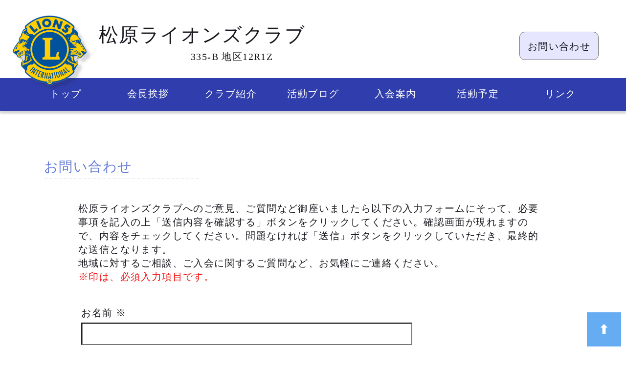

--- FILE ---
content_type: text/html; charset=utf-8
request_url: https://www.google.com/recaptcha/api2/anchor?ar=1&k=6LcQ7UUgAAAAAI7MztS4RqgqTrZ_AvzvoELHNNSk&co=aHR0cHM6Ly9tYXRzdWJhcmEtbGMub3JnOjQ0Mw..&hl=en&v=PoyoqOPhxBO7pBk68S4YbpHZ&size=invisible&anchor-ms=20000&execute-ms=30000&cb=o0iar64muvxk
body_size: 48721
content:
<!DOCTYPE HTML><html dir="ltr" lang="en"><head><meta http-equiv="Content-Type" content="text/html; charset=UTF-8">
<meta http-equiv="X-UA-Compatible" content="IE=edge">
<title>reCAPTCHA</title>
<style type="text/css">
/* cyrillic-ext */
@font-face {
  font-family: 'Roboto';
  font-style: normal;
  font-weight: 400;
  font-stretch: 100%;
  src: url(//fonts.gstatic.com/s/roboto/v48/KFO7CnqEu92Fr1ME7kSn66aGLdTylUAMa3GUBHMdazTgWw.woff2) format('woff2');
  unicode-range: U+0460-052F, U+1C80-1C8A, U+20B4, U+2DE0-2DFF, U+A640-A69F, U+FE2E-FE2F;
}
/* cyrillic */
@font-face {
  font-family: 'Roboto';
  font-style: normal;
  font-weight: 400;
  font-stretch: 100%;
  src: url(//fonts.gstatic.com/s/roboto/v48/KFO7CnqEu92Fr1ME7kSn66aGLdTylUAMa3iUBHMdazTgWw.woff2) format('woff2');
  unicode-range: U+0301, U+0400-045F, U+0490-0491, U+04B0-04B1, U+2116;
}
/* greek-ext */
@font-face {
  font-family: 'Roboto';
  font-style: normal;
  font-weight: 400;
  font-stretch: 100%;
  src: url(//fonts.gstatic.com/s/roboto/v48/KFO7CnqEu92Fr1ME7kSn66aGLdTylUAMa3CUBHMdazTgWw.woff2) format('woff2');
  unicode-range: U+1F00-1FFF;
}
/* greek */
@font-face {
  font-family: 'Roboto';
  font-style: normal;
  font-weight: 400;
  font-stretch: 100%;
  src: url(//fonts.gstatic.com/s/roboto/v48/KFO7CnqEu92Fr1ME7kSn66aGLdTylUAMa3-UBHMdazTgWw.woff2) format('woff2');
  unicode-range: U+0370-0377, U+037A-037F, U+0384-038A, U+038C, U+038E-03A1, U+03A3-03FF;
}
/* math */
@font-face {
  font-family: 'Roboto';
  font-style: normal;
  font-weight: 400;
  font-stretch: 100%;
  src: url(//fonts.gstatic.com/s/roboto/v48/KFO7CnqEu92Fr1ME7kSn66aGLdTylUAMawCUBHMdazTgWw.woff2) format('woff2');
  unicode-range: U+0302-0303, U+0305, U+0307-0308, U+0310, U+0312, U+0315, U+031A, U+0326-0327, U+032C, U+032F-0330, U+0332-0333, U+0338, U+033A, U+0346, U+034D, U+0391-03A1, U+03A3-03A9, U+03B1-03C9, U+03D1, U+03D5-03D6, U+03F0-03F1, U+03F4-03F5, U+2016-2017, U+2034-2038, U+203C, U+2040, U+2043, U+2047, U+2050, U+2057, U+205F, U+2070-2071, U+2074-208E, U+2090-209C, U+20D0-20DC, U+20E1, U+20E5-20EF, U+2100-2112, U+2114-2115, U+2117-2121, U+2123-214F, U+2190, U+2192, U+2194-21AE, U+21B0-21E5, U+21F1-21F2, U+21F4-2211, U+2213-2214, U+2216-22FF, U+2308-230B, U+2310, U+2319, U+231C-2321, U+2336-237A, U+237C, U+2395, U+239B-23B7, U+23D0, U+23DC-23E1, U+2474-2475, U+25AF, U+25B3, U+25B7, U+25BD, U+25C1, U+25CA, U+25CC, U+25FB, U+266D-266F, U+27C0-27FF, U+2900-2AFF, U+2B0E-2B11, U+2B30-2B4C, U+2BFE, U+3030, U+FF5B, U+FF5D, U+1D400-1D7FF, U+1EE00-1EEFF;
}
/* symbols */
@font-face {
  font-family: 'Roboto';
  font-style: normal;
  font-weight: 400;
  font-stretch: 100%;
  src: url(//fonts.gstatic.com/s/roboto/v48/KFO7CnqEu92Fr1ME7kSn66aGLdTylUAMaxKUBHMdazTgWw.woff2) format('woff2');
  unicode-range: U+0001-000C, U+000E-001F, U+007F-009F, U+20DD-20E0, U+20E2-20E4, U+2150-218F, U+2190, U+2192, U+2194-2199, U+21AF, U+21E6-21F0, U+21F3, U+2218-2219, U+2299, U+22C4-22C6, U+2300-243F, U+2440-244A, U+2460-24FF, U+25A0-27BF, U+2800-28FF, U+2921-2922, U+2981, U+29BF, U+29EB, U+2B00-2BFF, U+4DC0-4DFF, U+FFF9-FFFB, U+10140-1018E, U+10190-1019C, U+101A0, U+101D0-101FD, U+102E0-102FB, U+10E60-10E7E, U+1D2C0-1D2D3, U+1D2E0-1D37F, U+1F000-1F0FF, U+1F100-1F1AD, U+1F1E6-1F1FF, U+1F30D-1F30F, U+1F315, U+1F31C, U+1F31E, U+1F320-1F32C, U+1F336, U+1F378, U+1F37D, U+1F382, U+1F393-1F39F, U+1F3A7-1F3A8, U+1F3AC-1F3AF, U+1F3C2, U+1F3C4-1F3C6, U+1F3CA-1F3CE, U+1F3D4-1F3E0, U+1F3ED, U+1F3F1-1F3F3, U+1F3F5-1F3F7, U+1F408, U+1F415, U+1F41F, U+1F426, U+1F43F, U+1F441-1F442, U+1F444, U+1F446-1F449, U+1F44C-1F44E, U+1F453, U+1F46A, U+1F47D, U+1F4A3, U+1F4B0, U+1F4B3, U+1F4B9, U+1F4BB, U+1F4BF, U+1F4C8-1F4CB, U+1F4D6, U+1F4DA, U+1F4DF, U+1F4E3-1F4E6, U+1F4EA-1F4ED, U+1F4F7, U+1F4F9-1F4FB, U+1F4FD-1F4FE, U+1F503, U+1F507-1F50B, U+1F50D, U+1F512-1F513, U+1F53E-1F54A, U+1F54F-1F5FA, U+1F610, U+1F650-1F67F, U+1F687, U+1F68D, U+1F691, U+1F694, U+1F698, U+1F6AD, U+1F6B2, U+1F6B9-1F6BA, U+1F6BC, U+1F6C6-1F6CF, U+1F6D3-1F6D7, U+1F6E0-1F6EA, U+1F6F0-1F6F3, U+1F6F7-1F6FC, U+1F700-1F7FF, U+1F800-1F80B, U+1F810-1F847, U+1F850-1F859, U+1F860-1F887, U+1F890-1F8AD, U+1F8B0-1F8BB, U+1F8C0-1F8C1, U+1F900-1F90B, U+1F93B, U+1F946, U+1F984, U+1F996, U+1F9E9, U+1FA00-1FA6F, U+1FA70-1FA7C, U+1FA80-1FA89, U+1FA8F-1FAC6, U+1FACE-1FADC, U+1FADF-1FAE9, U+1FAF0-1FAF8, U+1FB00-1FBFF;
}
/* vietnamese */
@font-face {
  font-family: 'Roboto';
  font-style: normal;
  font-weight: 400;
  font-stretch: 100%;
  src: url(//fonts.gstatic.com/s/roboto/v48/KFO7CnqEu92Fr1ME7kSn66aGLdTylUAMa3OUBHMdazTgWw.woff2) format('woff2');
  unicode-range: U+0102-0103, U+0110-0111, U+0128-0129, U+0168-0169, U+01A0-01A1, U+01AF-01B0, U+0300-0301, U+0303-0304, U+0308-0309, U+0323, U+0329, U+1EA0-1EF9, U+20AB;
}
/* latin-ext */
@font-face {
  font-family: 'Roboto';
  font-style: normal;
  font-weight: 400;
  font-stretch: 100%;
  src: url(//fonts.gstatic.com/s/roboto/v48/KFO7CnqEu92Fr1ME7kSn66aGLdTylUAMa3KUBHMdazTgWw.woff2) format('woff2');
  unicode-range: U+0100-02BA, U+02BD-02C5, U+02C7-02CC, U+02CE-02D7, U+02DD-02FF, U+0304, U+0308, U+0329, U+1D00-1DBF, U+1E00-1E9F, U+1EF2-1EFF, U+2020, U+20A0-20AB, U+20AD-20C0, U+2113, U+2C60-2C7F, U+A720-A7FF;
}
/* latin */
@font-face {
  font-family: 'Roboto';
  font-style: normal;
  font-weight: 400;
  font-stretch: 100%;
  src: url(//fonts.gstatic.com/s/roboto/v48/KFO7CnqEu92Fr1ME7kSn66aGLdTylUAMa3yUBHMdazQ.woff2) format('woff2');
  unicode-range: U+0000-00FF, U+0131, U+0152-0153, U+02BB-02BC, U+02C6, U+02DA, U+02DC, U+0304, U+0308, U+0329, U+2000-206F, U+20AC, U+2122, U+2191, U+2193, U+2212, U+2215, U+FEFF, U+FFFD;
}
/* cyrillic-ext */
@font-face {
  font-family: 'Roboto';
  font-style: normal;
  font-weight: 500;
  font-stretch: 100%;
  src: url(//fonts.gstatic.com/s/roboto/v48/KFO7CnqEu92Fr1ME7kSn66aGLdTylUAMa3GUBHMdazTgWw.woff2) format('woff2');
  unicode-range: U+0460-052F, U+1C80-1C8A, U+20B4, U+2DE0-2DFF, U+A640-A69F, U+FE2E-FE2F;
}
/* cyrillic */
@font-face {
  font-family: 'Roboto';
  font-style: normal;
  font-weight: 500;
  font-stretch: 100%;
  src: url(//fonts.gstatic.com/s/roboto/v48/KFO7CnqEu92Fr1ME7kSn66aGLdTylUAMa3iUBHMdazTgWw.woff2) format('woff2');
  unicode-range: U+0301, U+0400-045F, U+0490-0491, U+04B0-04B1, U+2116;
}
/* greek-ext */
@font-face {
  font-family: 'Roboto';
  font-style: normal;
  font-weight: 500;
  font-stretch: 100%;
  src: url(//fonts.gstatic.com/s/roboto/v48/KFO7CnqEu92Fr1ME7kSn66aGLdTylUAMa3CUBHMdazTgWw.woff2) format('woff2');
  unicode-range: U+1F00-1FFF;
}
/* greek */
@font-face {
  font-family: 'Roboto';
  font-style: normal;
  font-weight: 500;
  font-stretch: 100%;
  src: url(//fonts.gstatic.com/s/roboto/v48/KFO7CnqEu92Fr1ME7kSn66aGLdTylUAMa3-UBHMdazTgWw.woff2) format('woff2');
  unicode-range: U+0370-0377, U+037A-037F, U+0384-038A, U+038C, U+038E-03A1, U+03A3-03FF;
}
/* math */
@font-face {
  font-family: 'Roboto';
  font-style: normal;
  font-weight: 500;
  font-stretch: 100%;
  src: url(//fonts.gstatic.com/s/roboto/v48/KFO7CnqEu92Fr1ME7kSn66aGLdTylUAMawCUBHMdazTgWw.woff2) format('woff2');
  unicode-range: U+0302-0303, U+0305, U+0307-0308, U+0310, U+0312, U+0315, U+031A, U+0326-0327, U+032C, U+032F-0330, U+0332-0333, U+0338, U+033A, U+0346, U+034D, U+0391-03A1, U+03A3-03A9, U+03B1-03C9, U+03D1, U+03D5-03D6, U+03F0-03F1, U+03F4-03F5, U+2016-2017, U+2034-2038, U+203C, U+2040, U+2043, U+2047, U+2050, U+2057, U+205F, U+2070-2071, U+2074-208E, U+2090-209C, U+20D0-20DC, U+20E1, U+20E5-20EF, U+2100-2112, U+2114-2115, U+2117-2121, U+2123-214F, U+2190, U+2192, U+2194-21AE, U+21B0-21E5, U+21F1-21F2, U+21F4-2211, U+2213-2214, U+2216-22FF, U+2308-230B, U+2310, U+2319, U+231C-2321, U+2336-237A, U+237C, U+2395, U+239B-23B7, U+23D0, U+23DC-23E1, U+2474-2475, U+25AF, U+25B3, U+25B7, U+25BD, U+25C1, U+25CA, U+25CC, U+25FB, U+266D-266F, U+27C0-27FF, U+2900-2AFF, U+2B0E-2B11, U+2B30-2B4C, U+2BFE, U+3030, U+FF5B, U+FF5D, U+1D400-1D7FF, U+1EE00-1EEFF;
}
/* symbols */
@font-face {
  font-family: 'Roboto';
  font-style: normal;
  font-weight: 500;
  font-stretch: 100%;
  src: url(//fonts.gstatic.com/s/roboto/v48/KFO7CnqEu92Fr1ME7kSn66aGLdTylUAMaxKUBHMdazTgWw.woff2) format('woff2');
  unicode-range: U+0001-000C, U+000E-001F, U+007F-009F, U+20DD-20E0, U+20E2-20E4, U+2150-218F, U+2190, U+2192, U+2194-2199, U+21AF, U+21E6-21F0, U+21F3, U+2218-2219, U+2299, U+22C4-22C6, U+2300-243F, U+2440-244A, U+2460-24FF, U+25A0-27BF, U+2800-28FF, U+2921-2922, U+2981, U+29BF, U+29EB, U+2B00-2BFF, U+4DC0-4DFF, U+FFF9-FFFB, U+10140-1018E, U+10190-1019C, U+101A0, U+101D0-101FD, U+102E0-102FB, U+10E60-10E7E, U+1D2C0-1D2D3, U+1D2E0-1D37F, U+1F000-1F0FF, U+1F100-1F1AD, U+1F1E6-1F1FF, U+1F30D-1F30F, U+1F315, U+1F31C, U+1F31E, U+1F320-1F32C, U+1F336, U+1F378, U+1F37D, U+1F382, U+1F393-1F39F, U+1F3A7-1F3A8, U+1F3AC-1F3AF, U+1F3C2, U+1F3C4-1F3C6, U+1F3CA-1F3CE, U+1F3D4-1F3E0, U+1F3ED, U+1F3F1-1F3F3, U+1F3F5-1F3F7, U+1F408, U+1F415, U+1F41F, U+1F426, U+1F43F, U+1F441-1F442, U+1F444, U+1F446-1F449, U+1F44C-1F44E, U+1F453, U+1F46A, U+1F47D, U+1F4A3, U+1F4B0, U+1F4B3, U+1F4B9, U+1F4BB, U+1F4BF, U+1F4C8-1F4CB, U+1F4D6, U+1F4DA, U+1F4DF, U+1F4E3-1F4E6, U+1F4EA-1F4ED, U+1F4F7, U+1F4F9-1F4FB, U+1F4FD-1F4FE, U+1F503, U+1F507-1F50B, U+1F50D, U+1F512-1F513, U+1F53E-1F54A, U+1F54F-1F5FA, U+1F610, U+1F650-1F67F, U+1F687, U+1F68D, U+1F691, U+1F694, U+1F698, U+1F6AD, U+1F6B2, U+1F6B9-1F6BA, U+1F6BC, U+1F6C6-1F6CF, U+1F6D3-1F6D7, U+1F6E0-1F6EA, U+1F6F0-1F6F3, U+1F6F7-1F6FC, U+1F700-1F7FF, U+1F800-1F80B, U+1F810-1F847, U+1F850-1F859, U+1F860-1F887, U+1F890-1F8AD, U+1F8B0-1F8BB, U+1F8C0-1F8C1, U+1F900-1F90B, U+1F93B, U+1F946, U+1F984, U+1F996, U+1F9E9, U+1FA00-1FA6F, U+1FA70-1FA7C, U+1FA80-1FA89, U+1FA8F-1FAC6, U+1FACE-1FADC, U+1FADF-1FAE9, U+1FAF0-1FAF8, U+1FB00-1FBFF;
}
/* vietnamese */
@font-face {
  font-family: 'Roboto';
  font-style: normal;
  font-weight: 500;
  font-stretch: 100%;
  src: url(//fonts.gstatic.com/s/roboto/v48/KFO7CnqEu92Fr1ME7kSn66aGLdTylUAMa3OUBHMdazTgWw.woff2) format('woff2');
  unicode-range: U+0102-0103, U+0110-0111, U+0128-0129, U+0168-0169, U+01A0-01A1, U+01AF-01B0, U+0300-0301, U+0303-0304, U+0308-0309, U+0323, U+0329, U+1EA0-1EF9, U+20AB;
}
/* latin-ext */
@font-face {
  font-family: 'Roboto';
  font-style: normal;
  font-weight: 500;
  font-stretch: 100%;
  src: url(//fonts.gstatic.com/s/roboto/v48/KFO7CnqEu92Fr1ME7kSn66aGLdTylUAMa3KUBHMdazTgWw.woff2) format('woff2');
  unicode-range: U+0100-02BA, U+02BD-02C5, U+02C7-02CC, U+02CE-02D7, U+02DD-02FF, U+0304, U+0308, U+0329, U+1D00-1DBF, U+1E00-1E9F, U+1EF2-1EFF, U+2020, U+20A0-20AB, U+20AD-20C0, U+2113, U+2C60-2C7F, U+A720-A7FF;
}
/* latin */
@font-face {
  font-family: 'Roboto';
  font-style: normal;
  font-weight: 500;
  font-stretch: 100%;
  src: url(//fonts.gstatic.com/s/roboto/v48/KFO7CnqEu92Fr1ME7kSn66aGLdTylUAMa3yUBHMdazQ.woff2) format('woff2');
  unicode-range: U+0000-00FF, U+0131, U+0152-0153, U+02BB-02BC, U+02C6, U+02DA, U+02DC, U+0304, U+0308, U+0329, U+2000-206F, U+20AC, U+2122, U+2191, U+2193, U+2212, U+2215, U+FEFF, U+FFFD;
}
/* cyrillic-ext */
@font-face {
  font-family: 'Roboto';
  font-style: normal;
  font-weight: 900;
  font-stretch: 100%;
  src: url(//fonts.gstatic.com/s/roboto/v48/KFO7CnqEu92Fr1ME7kSn66aGLdTylUAMa3GUBHMdazTgWw.woff2) format('woff2');
  unicode-range: U+0460-052F, U+1C80-1C8A, U+20B4, U+2DE0-2DFF, U+A640-A69F, U+FE2E-FE2F;
}
/* cyrillic */
@font-face {
  font-family: 'Roboto';
  font-style: normal;
  font-weight: 900;
  font-stretch: 100%;
  src: url(//fonts.gstatic.com/s/roboto/v48/KFO7CnqEu92Fr1ME7kSn66aGLdTylUAMa3iUBHMdazTgWw.woff2) format('woff2');
  unicode-range: U+0301, U+0400-045F, U+0490-0491, U+04B0-04B1, U+2116;
}
/* greek-ext */
@font-face {
  font-family: 'Roboto';
  font-style: normal;
  font-weight: 900;
  font-stretch: 100%;
  src: url(//fonts.gstatic.com/s/roboto/v48/KFO7CnqEu92Fr1ME7kSn66aGLdTylUAMa3CUBHMdazTgWw.woff2) format('woff2');
  unicode-range: U+1F00-1FFF;
}
/* greek */
@font-face {
  font-family: 'Roboto';
  font-style: normal;
  font-weight: 900;
  font-stretch: 100%;
  src: url(//fonts.gstatic.com/s/roboto/v48/KFO7CnqEu92Fr1ME7kSn66aGLdTylUAMa3-UBHMdazTgWw.woff2) format('woff2');
  unicode-range: U+0370-0377, U+037A-037F, U+0384-038A, U+038C, U+038E-03A1, U+03A3-03FF;
}
/* math */
@font-face {
  font-family: 'Roboto';
  font-style: normal;
  font-weight: 900;
  font-stretch: 100%;
  src: url(//fonts.gstatic.com/s/roboto/v48/KFO7CnqEu92Fr1ME7kSn66aGLdTylUAMawCUBHMdazTgWw.woff2) format('woff2');
  unicode-range: U+0302-0303, U+0305, U+0307-0308, U+0310, U+0312, U+0315, U+031A, U+0326-0327, U+032C, U+032F-0330, U+0332-0333, U+0338, U+033A, U+0346, U+034D, U+0391-03A1, U+03A3-03A9, U+03B1-03C9, U+03D1, U+03D5-03D6, U+03F0-03F1, U+03F4-03F5, U+2016-2017, U+2034-2038, U+203C, U+2040, U+2043, U+2047, U+2050, U+2057, U+205F, U+2070-2071, U+2074-208E, U+2090-209C, U+20D0-20DC, U+20E1, U+20E5-20EF, U+2100-2112, U+2114-2115, U+2117-2121, U+2123-214F, U+2190, U+2192, U+2194-21AE, U+21B0-21E5, U+21F1-21F2, U+21F4-2211, U+2213-2214, U+2216-22FF, U+2308-230B, U+2310, U+2319, U+231C-2321, U+2336-237A, U+237C, U+2395, U+239B-23B7, U+23D0, U+23DC-23E1, U+2474-2475, U+25AF, U+25B3, U+25B7, U+25BD, U+25C1, U+25CA, U+25CC, U+25FB, U+266D-266F, U+27C0-27FF, U+2900-2AFF, U+2B0E-2B11, U+2B30-2B4C, U+2BFE, U+3030, U+FF5B, U+FF5D, U+1D400-1D7FF, U+1EE00-1EEFF;
}
/* symbols */
@font-face {
  font-family: 'Roboto';
  font-style: normal;
  font-weight: 900;
  font-stretch: 100%;
  src: url(//fonts.gstatic.com/s/roboto/v48/KFO7CnqEu92Fr1ME7kSn66aGLdTylUAMaxKUBHMdazTgWw.woff2) format('woff2');
  unicode-range: U+0001-000C, U+000E-001F, U+007F-009F, U+20DD-20E0, U+20E2-20E4, U+2150-218F, U+2190, U+2192, U+2194-2199, U+21AF, U+21E6-21F0, U+21F3, U+2218-2219, U+2299, U+22C4-22C6, U+2300-243F, U+2440-244A, U+2460-24FF, U+25A0-27BF, U+2800-28FF, U+2921-2922, U+2981, U+29BF, U+29EB, U+2B00-2BFF, U+4DC0-4DFF, U+FFF9-FFFB, U+10140-1018E, U+10190-1019C, U+101A0, U+101D0-101FD, U+102E0-102FB, U+10E60-10E7E, U+1D2C0-1D2D3, U+1D2E0-1D37F, U+1F000-1F0FF, U+1F100-1F1AD, U+1F1E6-1F1FF, U+1F30D-1F30F, U+1F315, U+1F31C, U+1F31E, U+1F320-1F32C, U+1F336, U+1F378, U+1F37D, U+1F382, U+1F393-1F39F, U+1F3A7-1F3A8, U+1F3AC-1F3AF, U+1F3C2, U+1F3C4-1F3C6, U+1F3CA-1F3CE, U+1F3D4-1F3E0, U+1F3ED, U+1F3F1-1F3F3, U+1F3F5-1F3F7, U+1F408, U+1F415, U+1F41F, U+1F426, U+1F43F, U+1F441-1F442, U+1F444, U+1F446-1F449, U+1F44C-1F44E, U+1F453, U+1F46A, U+1F47D, U+1F4A3, U+1F4B0, U+1F4B3, U+1F4B9, U+1F4BB, U+1F4BF, U+1F4C8-1F4CB, U+1F4D6, U+1F4DA, U+1F4DF, U+1F4E3-1F4E6, U+1F4EA-1F4ED, U+1F4F7, U+1F4F9-1F4FB, U+1F4FD-1F4FE, U+1F503, U+1F507-1F50B, U+1F50D, U+1F512-1F513, U+1F53E-1F54A, U+1F54F-1F5FA, U+1F610, U+1F650-1F67F, U+1F687, U+1F68D, U+1F691, U+1F694, U+1F698, U+1F6AD, U+1F6B2, U+1F6B9-1F6BA, U+1F6BC, U+1F6C6-1F6CF, U+1F6D3-1F6D7, U+1F6E0-1F6EA, U+1F6F0-1F6F3, U+1F6F7-1F6FC, U+1F700-1F7FF, U+1F800-1F80B, U+1F810-1F847, U+1F850-1F859, U+1F860-1F887, U+1F890-1F8AD, U+1F8B0-1F8BB, U+1F8C0-1F8C1, U+1F900-1F90B, U+1F93B, U+1F946, U+1F984, U+1F996, U+1F9E9, U+1FA00-1FA6F, U+1FA70-1FA7C, U+1FA80-1FA89, U+1FA8F-1FAC6, U+1FACE-1FADC, U+1FADF-1FAE9, U+1FAF0-1FAF8, U+1FB00-1FBFF;
}
/* vietnamese */
@font-face {
  font-family: 'Roboto';
  font-style: normal;
  font-weight: 900;
  font-stretch: 100%;
  src: url(//fonts.gstatic.com/s/roboto/v48/KFO7CnqEu92Fr1ME7kSn66aGLdTylUAMa3OUBHMdazTgWw.woff2) format('woff2');
  unicode-range: U+0102-0103, U+0110-0111, U+0128-0129, U+0168-0169, U+01A0-01A1, U+01AF-01B0, U+0300-0301, U+0303-0304, U+0308-0309, U+0323, U+0329, U+1EA0-1EF9, U+20AB;
}
/* latin-ext */
@font-face {
  font-family: 'Roboto';
  font-style: normal;
  font-weight: 900;
  font-stretch: 100%;
  src: url(//fonts.gstatic.com/s/roboto/v48/KFO7CnqEu92Fr1ME7kSn66aGLdTylUAMa3KUBHMdazTgWw.woff2) format('woff2');
  unicode-range: U+0100-02BA, U+02BD-02C5, U+02C7-02CC, U+02CE-02D7, U+02DD-02FF, U+0304, U+0308, U+0329, U+1D00-1DBF, U+1E00-1E9F, U+1EF2-1EFF, U+2020, U+20A0-20AB, U+20AD-20C0, U+2113, U+2C60-2C7F, U+A720-A7FF;
}
/* latin */
@font-face {
  font-family: 'Roboto';
  font-style: normal;
  font-weight: 900;
  font-stretch: 100%;
  src: url(//fonts.gstatic.com/s/roboto/v48/KFO7CnqEu92Fr1ME7kSn66aGLdTylUAMa3yUBHMdazQ.woff2) format('woff2');
  unicode-range: U+0000-00FF, U+0131, U+0152-0153, U+02BB-02BC, U+02C6, U+02DA, U+02DC, U+0304, U+0308, U+0329, U+2000-206F, U+20AC, U+2122, U+2191, U+2193, U+2212, U+2215, U+FEFF, U+FFFD;
}

</style>
<link rel="stylesheet" type="text/css" href="https://www.gstatic.com/recaptcha/releases/PoyoqOPhxBO7pBk68S4YbpHZ/styles__ltr.css">
<script nonce="0qcAeePiZBKOytqdb9LZDA" type="text/javascript">window['__recaptcha_api'] = 'https://www.google.com/recaptcha/api2/';</script>
<script type="text/javascript" src="https://www.gstatic.com/recaptcha/releases/PoyoqOPhxBO7pBk68S4YbpHZ/recaptcha__en.js" nonce="0qcAeePiZBKOytqdb9LZDA">
      
    </script></head>
<body><div id="rc-anchor-alert" class="rc-anchor-alert"></div>
<input type="hidden" id="recaptcha-token" value="[base64]">
<script type="text/javascript" nonce="0qcAeePiZBKOytqdb9LZDA">
      recaptcha.anchor.Main.init("[\x22ainput\x22,[\x22bgdata\x22,\x22\x22,\[base64]/[base64]/[base64]/[base64]/[base64]/[base64]/[base64]/[base64]/[base64]/[base64]\\u003d\x22,\[base64]\\u003d\\u003d\x22,\[base64]/[base64]/DqkdwA8KGw6bCrsOuUAjDksOqUMOmw5zDjMK4GcOKSsOSwr/Dq20Pw4AkwqnDrltXTsKRbhJ0w7zChC3CucOHSsOVXcOvw7TCncOLRMKLwp/DnMOnwr5nZkMowqnCisK7w6VgfsOWScK5wolXQ8KlwqFaw4bCucOwc8Ojw6TDsMKzMlTDmg/DmMKOw7jCvcKJe0twOcOWRsOrwo4OwpQwB1MkBA9IwqzCh3PCu8K5cS3Do0vClHMYVHXDixQFC8KhcsOFEEfCt0vDsMKCwrVlwrM2LgTCtsKNw4oDDFzCnBLDuExTJMO/[base64]/DqkQ2WsONJ8OVw4bCtcOZBsO3w7YPI8OowpYYwqtVwpvCicKLL8KXwrbDr8K/NsO1w5LDiMOQw6PCq1PDmQJMw4hnKMKswrDCmMKhTMKYw4DCtcOneDwQw4nDisO/McO4YMKAwronWMOkIcKmw7duXsOcVQZpwq7CvMKUIRlKIcKVwpbDtEtYfSPCh8OPQsOGUlk6Yl7DucKfMWxrSHsdMsK2ZVvDp8OMdMK5LsOOwrLClcKRQwrCmnhaw6/DosOWwp7CtsO3aCHDjFjDtMOqwrgxMwTCrsONwqvCtcKvNMK6w60/[base64]/DuzthTX96XBbCmsOqIi4FwppWV8OQw6BlWsOQCMKaw5bCpyfCvcO/wrjCsg4sw5nDghvCrMOmbMKSw7jDlxNrw59wQsKYw4VTJnbCpkUYbsOLwpXCqcOkw5LCs1xzwqU8PjTDpAHChzDDqMOIbxkfwqPDt8Khw53Cu8KCwp3Cl8K2JEnCicOQw6/[base64]/CrcK3S0YKZ8OQw7sWIn9xwqF3w7MeKXwcwrzCiHrDhWosZcKmZTPCtMOTCXxXGHzDhMOQwo7CuAwncMOqw5bCuBdoJ2/DhzPDjVwFwp9FPcK3w6/CqcKtFy9Zw4TChTbCrjZewqkNw7fCmEYKTjcSwpjCnsKeF8KuJxHCtnzDi8KIwpLDkmBtdMKSQFrDtynCpsOewrdmaxHCvcK1fDI+LTLDm8Oewr5hw6TDmMODw4HCl8OJwo/CjwHCvE0cL3dvw7DCjcOCJxjDqcORwqY9wrLDlcODwqPCrMOiw5rCrMOBwpPCicK3EcOca8K9wrrCkVlRw5TCoAcbVMO2WSIWHcOew4F6wqlmw6LDlMOyHnJTwrAqRcO3wrxww6vCh1HCr0TCpUEGwo/[base64]/Dj0EMwr3Dln7CqE/CpcO+wotvw4QkIcKWYMKZe8Kjw7NFexHDkcKPw65UQcOOQh/CusKuwr/DvsOrTwPCuSAwMMKlw7/CqVLCoXfDmgrCrcKcaMOQw75QHcO2SyAbYcOJw5TDu8Kswp9sSCTDosKxw7jCuUvCkhvDsHJnIcOmF8KFwqzClsO+w4PDrQfDl8OAZ8KeMRjDosOFwokKSW7DpDbDkMK/WA5ew45bw4ttw613wrPCvcOsbsK0w4/[base64]/DusO+w5zDlcKWwq7CisKkw4XCrcO5w73DpDFpdlN1dsOkwroJfVDCrTPDpWjCs8KaDcKAw40SZMKJJsKHU8KMQHtmDcO4ElN4HTHCtw7CozRLF8OBw6XDqMKsw6MQDGnDo1Ihwp3DiRDCnVhiwqPDm8KPATnDgxDCj8O9KF7Dk3/CrsO2asOSQMKrw5DDnMKQwpkZwqnCqMO7Xg/Cmx3DnkfCvU9lw5vDoQopf28VKcOIYsOzw7XDt8KFEMOqwqcbJsOWwpPDmcOMw6fCg8KiwpXCjHvCnzLClFh7GHzDmDXCliDCm8OgM8KEJ049DU/ChcOaEVfDscO8w53DnsOiJ2Mbw6TDrlHCssO/wqxdw4JpLcKVC8OnaMKON3TDr2XCssKpCmp/[base64]/V1wtK2jDuE/CnBHDkSdbwpDCkT3CuTfClsKLw5wfw4deMGIdE8Oew6rDghoOwpDCpCVBwrDCpE4Hw4M4w75ww6gIwq/CpMOeE8OFwp1cf2Nhw5fDoHfCr8Kta2dBwonDpEo6HsKZHSY6OCxsGMOswpTDpMKmfMKqwpvDrlvDpwbCpCQPw5LCsz7DrUHDuMKUXEk/[base64]/[base64]/Cq8Kqw7VZw70tDcOqwo9Hw6TDqlDCksKpa8Kjw4/CmcKSMcK9wprCsMO8RsOQZMKqw5bDm8OpwrEXw7Uxwo/DlF07wpjCgyXDosKJwphJw4PCpMKITlfCjMK/[base64]/Dm0jDmDVZeMOfwpZIw5kMAcKewq3Du8KeSAXCojoOWSnCmsOgHcKYwrPDvBrCq18aeMKhw7tQw5FrNiYbw7nDmsKoTcO1fsKdwoB/wpTDnUHDj8O9FjrDtF/CiMKhw6EyHwDDkhBxw6ACwrY5Hk3CscOKw5hvcW3CsMK/EzPDokdMwrjCkz3CsH7Cvhs8w73CpxTDuhNFJU5Rw7fCsA/[base64]/[base64]/CqUpzwqgrc07Ch2oTw5zClcKGw7JAHVfCtGDDocKtKcKqwrLDoGElesKSwr/DqcKnC2I+wp/CjMKNS8KPwqrDjiXDqH0RTMOiwpnDgcOqWMK2wq5bwp80N3TCjsKEZhJuCiTCjlfDlMKtwonCnsONwrrDrsOoMcKtw7HDs0DDghXDg0c9w7fDqcKdRsOmB8OLIB4bwr04w7AGTz7DmA9bw6vCkm3CtwRuwoTDoUPDo350w6XDvl0qw6ESw7zDgA/CqhwXw6fCgkBtHS0vd3DDmzciG8OmX1/[base64]/ChcKrwqoAHlPCkUsUw6tCw4tywoZnFMOtUgtuw6LCqsK2w4/CixLCjQDDp0fCiEXCuh5fdMOLBgZ6JsKFwoLDiCwnw7XCnQjDscKCHsK7KwfCjcK4w6TCshPDiRsrw6PCsR8pb2ZJwoZoTcKuAMKfw5PDhj3CsmnCt8KwRcKCCCJ+cgEuw4/DlcKGw7DCgQddbSbDvjQANMOnWh4kfzjDhWTDgTkqwoIkwpUJSMKzwqV3w6U8wq9sVMKaSHMZAhXCo3jCsi9jZwNkRjLDucOpw4w9w6DDocO2w7lIw7XCnMKJOi9owoLCiVfCrS1FLMOfeMKLw4PCpsKNwq3CtMOYVFLDgcOlWHbDojRhZXRMwpBGwpA2w4vCocK/wrXCk8KkwqcnfB7DnUYlw6/ChcO5XT51w6F1w4VdwrzCtsKNw6vDv8OSfjdFwphqwqZqSyfCi8KPw6Ijwo1cwpFONkDDpsKnBhEKMG3CqMKHGsOKwoTDrsO9LcKIw6ocZcK4wqodw6DCnMOteH0ewrwuw55wwp8/w43Dg8K1SMKWwoBmeyTCtkMiw4sZUSAEwpUHwqbDpMOpwpTDpMKyw4QLwrJzEgLDpsKpwq7CqWzDh8O7KMK8wrjCkMKHccOPNsOhUijDp8KISmnDgsOxE8OBSmbCqMOmNMO/w5hKWcKuw7jCrXtqwrQ+PyozwoHDskXDssOAwpfCgsOfTDJfwqHCi8Onw4jColPCggNiw6ptRcOpQcOowqnCtMOZwrHCkFjDp8K9fcK0N8K4wo3Dn2J0aW1dYMKjbsKoAsK1wqfCrMOfw60nw78qw4/ChBEdwrPCpl/Cj1nCj1rClHckw7rDiMKxPsKewqVSZwIFwr7CicO/NE3CtkZwwqZHw4d8LMKfXFAMEsKuOE/DsQZnwp42wpDDusOZQ8KCHsOYw6F0w7nCgMKxeMKkcMKAVsKrFhw9woDCj8KoJQnClRzDrMKbd14ZUBoGDSfCpMOZJ8OJw7tXFMO9w654BXDCnmfCr1bCo3jCrMOhCRfDrMKYJsKCw6IHbcKFCCjCncOWGCI3WsKFJwBQw41OdsKCfifDvsOlwq/Cvj9zQsK3dxQ4w6Q3w5/Cl8OUJMKQWsKRw4RiwpPDqMKxw7nDpHM1A8O3wqhmwoXDt0MMw7/DjTDClsK4wpscwr/DoxPDlxFww5ZoZMKvw63CqWfDjMKiwrjDmcKBw7s7J8OrwqUGF8KXfsKqTsKKwoXDkwJuw7VaTFIoFUgjSi/[base64]/DrHV6wpvDnWwKbsKRf8KOfcKQwpJ/w5jDosOzGHvDlT3Dij7DlWTDnkDDvjnCsFTCtMKFKMOUI8ODNcKoYXLCvld8wrbCuEomI0MeDjvDs37CjjXCscKMbnpnwpJKwphlw5fDrMO3cmM8w5LCocOlwozCkcKaw67DlcODdwPCuHsQUsK1wqzDrUc4w6pea23Coyd3w77CtMKIYg/CmMKtYcKCw6fDtBI1CsOIwqXDumRHMsONw7wHw4tGw4/DtiLDkhcHO8Okw6Mvw445wrI8ZsO0YjbDnMOqw5ERRsKOf8KCMhnDiMKbMgR+w6M/w43Cp8KQQifCvsOIR8OOYcKsf8ORcsKbNMOpwr/CvCd5w4xXV8O2PMK/w4JSw7F4IcOOQMKgJsO6asKowrw8I3fDq2vCqsOOw7rCtsO3RcO6w73DicKhwqViLsK6M8Opw74hwrt6w4tbwq1lwo7DrMOzwoPCiUR/GMOsDsKJw7hmwrDCjcKFw5QneiJ6w6zDoF1OAxnCmlgFCsK1w5M+wovCnhd2wqLDpDDDlsOUwo/DkcOiw7vChcKfwrViecK8fwHCr8OLEMKzZ8Kgw6EBworDsHU8wo7DrXZyw53DpGh9OizDjkrDqcKlwrPDrsORwp8ZSTcOw67Cv8KdRcKUw4BPwo/CscOtw5rDtMKHNMOkw4rClkUFw7E4QisVw7gzV8O6bzZ0w7Ekw77Cq2kYwqfCosKGN3J9YzzCjwjCssOdw47CssKbwrlSCHVMwojDjn/Cj8KTUWZ/woPDh8K6w70abGsWw7rDpG7CsMKTwrUFUMK3TsKqwrrDrCTDkMONw5p8wr0xXMOpw5oWEMKywp/CsMOmwpXCsG/[base64]/CrsOIw6g2w4N4MjDDicKYYcKVRHcLwo1THGPCkMOawoXDisKFbnLCmgvChMKvfMOXesKuwpHCsMKxKGp0wpPCnsKREMKxFBvDi1rCgcKMw7oLDzDDsw/DsMKvw57Cm0wyM8KXw4MHw6EkwpILRzdNICNGw4zDshcmJsKnwo0awq5IwrjCtsKEw7zCtl0wwpUHwrQldlJZwoxwwrg0wonDhhYfw7vChcO4w5VvdsOXdcO/wo8IwrHCjxvDpMO4w7vDpsKvwpo6ZMOpwr0DK8O/[base64]/RXEYwp/DumJ3wrDDjcKDw6zCsMONRhPCv3HCslPDgnwQZ8OCMzR8wrfCvMOYUMOdBz9TFMKvw5ZJw7PDlcKSK8Klf1/CnwrCn8OQasKrXMKxwoUJw6LCkG4oYsKAwrE1wpdIw5VHw4RxwqkawqXDoMOxUX3Dq0w6ZSLCgHfCujgrVwYDwoxpw4rDq8Obw7YCD8Kob1p+JcOoO8KxWsKFwodjwoxyfsOdGHNKwprCjcKZwq7DvzVSQG3CiS9mJMKJNkzCkUDDg3nCpsKocMO3w5/CnMKKUsOgaF/DlsOowrw/w4BIYMO2wo3Cv2bCvMK/[base64]/CvGAUw4tHPcO1FA0CG8O5wpcUwqp4RTFzB8Orw6FrRsKresKicMOye3jCuMK+w7R6wqLCjcO6w7/Dj8KDbzzCiMOudcO5EMKcJV/[base64]/[base64]/VMK4HD0vw4F6wr7DpsOIwoRuHsOWwrdxesOYw5crw4cIAwg3w4jClsOcwpjCksKbVMKtw7wowo/[base64]/Cnx7CisK/[base64]/wpNAw7fDh8KPY0HDjsKuQAbDumcTwrspbMK1Z2pCw70GwrkJwrDDrx/Cpwpsw4DDosK2wpRiRsOcwo3DtMKzwpTDnlPChglXexXChMO6QAwuw795wr1Yw6nDmU0AZcKTQyAsYFzCv8KAwrPDsnFFwrwtK10pLzQlw7kPDxQaw7lOw6g4UjBmwrPDt8KMw7rDm8KZwqZNPMOqwqXChsKzKgLDkn/CpMOSX8OsXMOLw6bDp8KNdCYEQ3/ClVIgMMOGUcKncSQJCXQMwppjwqLDmMKwfmUTM8K7w7fDn8OiCMKiw4bDicKOGBrDvkR/wpcBAUpOw41xw77DhMKsAcKhYXkpZcOEwo8UeHwGcErDtMOrw4M4w7XDiBvDoQsHc3cjwolFwqvCscObwoY2wpDCthTCqcOcdsOcw7LDkcOXXw/CpyrDosOtwpd1bRQSw4Egwqcuw4zCkH/DgQIFI8KaVS5MwrHCjR/Dg8OhO8KZUcOuPMKcw73CscK8w4Y9Dxt5w6HDhMOOw4/[base64]/DhTBDZ212BMOow6Uxw6vCsm7CpTLDpcOYw4zDlDvCu8ObwrEPw4XDgkXCtCcZw5BuGMKNXcKwU2/[base64]/[base64]/CrGTCsjhTw4E3bMKswqvCksOCJTo4LsOTw53DilA/AcKcw7TCtgDCq8K7w7IifGNLw6DDinnCmcKQw7EIwq3DqsOhwqHDjUZ5bGnCncK0O8KiwpzDqMKHwoEtw7bCicK7KGnCmsKDJRbCicKtZTbDsQPCm8OBWjfCqj/DrsKOw4dZOMOnRsOeDsKmHDrCosOVR8O4HcOUXMK1wp3DjsK/[base64]/DoXzDgsKvw4JSMGDDohZnCyRJdT8ZNcOswobCqsOsdsOHUEt3O0HCqsOVR8OaLsKiwokpd8OzwpljNMKGwrwYL0EhLXdAWkE9RcOZEArDrB7CjVZNw5hmw4LCk8OxMmQLw7Z8ZMK/wqLChcK5w7XCrMOVwqrDi8OPKsKpw7o9wpPCt2rCm8KPccKIfsOlU13DlkhNw7MNd8OMwo/[base64]/Dg8KsRgfCiwTCrzQLw63DlsODwrl/fcO+w4jCi0Vhw6DDo8KXw4ICw7fCkDhwFMOxGnvCk8OSZ8KIw7QSw6wLMkHDosKaAzXCgnFowpFtfcOlwr7CoDrCkcKpw4dxwqbDjUcHwqF5wqzDoRXDqgHDl8O0w7rDuhHCrsK1wq/Cl8Ovwrgew7HCtwVJX2hIwqBWQMKuZMOmNcOIwr59Wy7CuSLDkA3DvcOVD0/DscOnwp/[base64]/DncOIQsOhw6DDrFgWwpMow77DscKsenoLwoTDrxEOw57Di2DCrGdjalrCp8OIw5rDoDRPw7DDusKTNmFhw6nDtwYvwrDCs3Mtw6bChcKoTsKRw4BQw5p0V8KqFkrDl8KqZcKqQQnDvnxRFGJuGWbDlk5oRVDDscKHL2s/wolRwqNWXH9oQcOjwqzCnhfCrMOSYAHCusKVKXcewqhIwrlzT8K1bcOmwqwcwoDDqMOow5kawoNzwrI1EyHDrXLCmMK/[base64]/CqcKTTAvCqEJHM2/DrMKYTnQqTT/CosO4RjE4QcKiw5BYA8OLw7XCiSbDjkh/[base64]/wqrDi8KkWcK9C8K9L8OSw67DscO5wpc8w4spw6nDukLCuDQ0ZmNLw4Uhw5nCujRDTz8SDXk5wphuRidLLsOkw5DCiCjCmFkSPcKywplxwoIQwo/[base64]/Dt8KNwqwxw7Urwq/DoHFzCVnCqWQNEcOIO1lLHsKKKMKPwoHCucK2w6DDgUstFcOjworDosKwfg3CnCsKwovDucOROsKDL0gxw6XDuSMnACkFwqgZwpUGEsOwJsKsIxDDl8Kqf3jDlsO3AG/DmsOPDyNVGRQXcsKKwqkDEnR2wpFGD0TCoVYvCgljVWM/WD/DpcOyw7/CgcO3VMOFA2DCkgHCi8KtG8O7wpjDrxoEcwovw4LCmMOEbmPDtcKNwqpwScOsw5kXwqnCkyjCgMK/fT5FJi4uQsKQHiAMw53CvgbDqWvDnHvChMKvwpXDji8LW0spw73Dl3F0w5l5w681MMOAaT7Di8KVecOMwplUT8OHwrrDncKsR2fCpMKAwpxTwqPCjsOfVwoIE8Kwwq3DhsKQwq42BXxLNilPwofCtsKLwqbDnMKResOnMMKAwrjDjMOiSktewqpCw7g+DGF/w6XDuyfClDsVVcO8w4FIDFsZwrvCmMKxJHjCs0UHfyFofsKrSsKiwo7DpMOMw4I8J8ONwoLDjMOpwqgYcUNracK/[base64]/DiHgTwpoCwp/[base64]/[base64]/Dr8K4w6l0w6/CgcO2NsKSwofChmg/[base64]/[base64]/[base64]/DkRwIIh/DtMKWcSF4woYGwrIwwo3DnDw5wrLCjcKUYV1GFVVVwqYKwovCoVNua8OoD30lw6nCh8KYUcOFZ3TCu8OkW8KUwr/DuMKZFhV7JV0Iw6XDvDEDwq7DtMKowrvCmMOQQRPDunJ+fl8fw6rDhcK+LDtxwoXDo8KTfG1AaMOOGEl3w5cSw7d6RMOmwr1PwoTCqkXCkcKXG8KWPBxhWFgzU8K2w5IbEMK4w6Qewoo6OkY2wpjDp0JOwo7DsFnDs8KCBsK+wp5vQcK/[base64]/wq1kW8KrwqITwovDgsOyZcOgwppNwqxMRXJ0WGIiwqvCkMKZYsKMw5kKw7TDosKBAcONw4nCtmHClC/DpTEEwo4ODMK1wrLDm8Kpw6/DrDrDnSQmWcKHcRwAw6PDvsKyfsOgw7lzw7JFwqTDu1/[base64]/CqMOgAlVIbyXCjsOVwoQPLyQafinDpMOZwo/DhsKfw5TCiCrDgcOQw4vCu355worDscOjwpnCtcKGSybCmsKcwqtHw5oQwpDDsMO6w5lSw4l8LSBfGMOBBTDDsAbCgsOHX8OICsKrw4rDtsOJAcOIwo9oK8O1JULCgQcbw6Y/HsOIBMKvMWcxw7wsFsKgFWPClcKMWg/Dj8K4UsOMDl3CqmdcIn3CgSrCrltsDsOmIn9Fw57CjC7Ci8K6w7dcw5FgwoHCmMO5w4VZdWvDp8ODwqzDrG3DjcOzRMKAw6rCinnCk0fDicO2w77DmwNhEMKOJyPCpjvDsMOOw5vCoEs/dErCumjDvMO6LcKvw6PDpjzCk3fCmwBaw5DCrcK5dWLCnRgLTArCgsOFT8KyFFXDizHDmMKgVsKuPsO4w4/Dt1UEw6fDhMKQQA8Uw5DDogzDknZ7wq8Uwo7Dg1AtYSTCkG7ChzofAkfDuA3DpFTCsBXDugotNAVJBVXDki0VEH5mw4xIacKZY1QER1jDsEB4wpV+dcOFWMO9dHdyWMOgwp/Cn2FsfsKqUsOMSsOfw6c+w7tow7jCmyY5wppmwovDiiLCrMOEA3DCtgUDw7HCtsOkw7FDw596w69aMMKlwqhEw7TDgn7DlUgyTB5swoTCrMKLaMKwQMO2V8KWw5rCuGjCilbCrcKxYlklcnPDumFcMcK3BRJCKcK7GcOoRGgDOClATMKdw5I/w4FQw4fDpMK8GMOtw4QZw5jDgUBiw6dme8KmwoYVQGcuw6szFMK6w7AAYcKCwpHDt8KWw7snwrFvwo4lRzsBCMOSw7YjP8KmwozDp8KPw7deKMKiBBsrwrQ8RsKxw5LDojU2wqfDr3tQwoYbwrHDlcOXwr/[base64]/DvMKcwr/DvMKywrTDnMKzHsKDQsKUwrQhdURuBhnCvMKNZcOUR8KpDcKuwpzDlgHCpi7DjlZsb1FzPsKlWijCjyHDpUrDvsKAdsKGc8OOwrISTUvDvcO+wpvDpMKkAMKpwpJLw5HDkWTCnwBCGllSwo/DjMO9w53ChMOcwqwawolMA8OKA2PDp8Opwrkewo/DjGDCoWZhw5XDkG0YS8KcwqvDtHFewqcMGMKLw6xIcxddaEUaZsKmQSEwQcOswq8LU249w49NwqrDpcKqdMOsw77DgjHDo8K2S8KLwq4MfsKtw4dowp0LKsKYbcKEVk/DuDXDj1PCvcKEO8OZwqZaX8Ouw6obEsOQKMOUH37Dk8ODXR/CgC7Cs8OFQjHCkyJrwrNbwr3ChMOKCw3DvcKMw6dlw7jCh0PDmzjCmcKiEwwlD8OnbMK2wrXDocKPQ8OZVTZvJz4Rwq/[base64]/CjQ56NsOSw63CmMKtfV7Di1vCs8KaZ8O9BWjDnMOVEcOGw4XDujx1wrjCr8Oud8KAJcOnwrnCuG57XBzDtSHCkg8xw4cjw4vCp8KIIcOSR8Kiwo0XAXJFw7LCscKkw6TDo8OjwoEfGiJqOMKPAcOqwrVhSy16w7Ikw7nDgMKZw4sewoDCtVR8wrnDvhg/[base64]/CnAwhPFRYw4bDkVNyRsKCfsKrLDTCp8Oyw47CvErDkMODURXDmMKew75vw7ARPGZeXHTCrsOPNMKBVUVzOMOFw4lxwp7DgH3DiXYHwrDChcKMXMOrHCXDrCM2wpZXwrrChsOSD2bCkSZyUcOgwr/[base64]/ZMKuw63Cm8KqPMK4wqEzwo7DssOYXsKXwpHCgjDChcO3HXtMKTB0w5rCpx3DkcK7wpBQw4/DmsK9wrXDpMKGwpANeSgiwrNVwrd7QiwybcKUL37CuR93bsO9wqlKw4hFwrnDpDbDr8KYY1fDpcKiw6NEw6URM8OqwoXCrmNvIcKOwrBjRmPCtS5UwpDDpXnDoMKZCcKvIMOcG8Oow4QXwq/CmMOWH8O+wozCjsOJcD8dw5wmwq/DocOhV8OQwrlvw4bDgMKowqt/UFfCgcOXSsOyLsKpbHxcw79XSHA4wpHCg8Krwr85f8KYH8OyCMKawqPDpVrCtz9xw7LDnMOzw53DnyLCgnUhw6QySkjCkDZobMOaw5hMw4nDssK8QzA9KMOEDcOswr7DuMKQw7fCqMOQA37DhMOFG8K/w4LDiD7CnsKrKW5cwq4CwpLDmMO/w5IBVcOvWnnDl8Omw4LCj1vCn8O8c8O/w7NGAxtxFi5TaGF7wpbDvsKKc2xuw5fDrzgswqBOccOyw6PCgMKfwpbCkFo/[base64]/CtUosw60BwrsHwojCtzbDucK/GsK7wporRCY0EsOPR8O2elLCslZlw4Y2QEtAw5zCrMKCS37Cu2LCksODXXTDtMKuSjtUQMKEw73CiWduwoPDu8OYw6LCjFF2XcKzO04/XCBaw6U3TQUBYMKzwpxAH1Q9D0nDlsO4wqzDmcKnw7xiTBYjwpbCnQrCgQbDvcOxw78gKMOEQkcGw7IEJcKewocuEMOFw5IhwrXDoH/CgcO+PcOqV8OJGMKcbMKufsO9wq87LgLDlSjDmAYCwpNowow8fk86EcK1CcOOFsKSLMOca8OUwofDgFDCtMK4wolPcMO+FcOMwpYwKsKMG8ObwrPDtS0zwp4Bag/[base64]/DmzVuJsOVw5F2CW7Dnwp8ekMzw7bDlMO+woLDnlbCq3dAJsOFA3kywrnDh1xNwr3DvBzCjnFLwp7Ctg9JDybCpXNpwq3Dr0nCv8KhwooICMKJwqhiLibDuxbDoUN/D8Ovw5Q8d8OmHBtJFm1jDBXDkWpEFcOeK8ObwpcVEHMCwpEWwqzCvyRcBMKeLMKZZAHDvilFfcOCw43CicOgLcOOw6l/w6HDjjgaPUwvEsOTH1vCuMOmw58OOcO7wqM9CmI2w7PDvsOuwoHDrsKHHsKKw6gCecK9wojDmT3CsMKZDMK+w4R3w6fDkiN7bh3CrsKmGFVrDMONAjMSHg/CvzbDq8Oew7/[base64]/Dk8KHKsOEw6ICw6MrGcOwIsKDwrrCvsKpFVtiw5fCgH0kcUtPXsKxcg9vwpDDimPCtRhMX8KKZ8KfbALCmVTCisO4w6vChsKlw4YZInvCujZgwrxKDxctJcOMYE1ILlPCjhl9XkN2d2V/dmADFz3Cqx5PecKcw71aw4bCksOdLMKhw5szw74tWljCiMOBwrIfORPCo21hwrHCq8OZFMO7wopyE8KGwpbDo8Okw4DDnyLCgsK3w4xVPivDo8OPNsK7PMKkfyEUPQFqCy/CqMKxwq/Cvg3DiMK0w6RrY8Orw4xkTsKaDcOAHsO/fQ7DrzHCscKrKlLCmcKmRWhkccKuCk9eRMO4AAHCvsKUw5Ucw7HCjMKwwrcQwp4iwqnDhlHDiiLCisKPJ8KwJSzCkcKYUmTDq8Osc8OOwrUMw5thKksHw5R/PwrDkcKtwovCuV1HwoxpbcKTHcO1NMKdwpcSCEtRw7bDjsKOMMK5w5/CqMOUZWkNQ8Kew5zCsMKMw5PCtcO7CWDCl8KMwq7CokzDp3bDpQsEDhXDhMOJwpU2AMK4w499PcOLQsOPw5E3Qk/Cjx3DkGfDtWTCkcO1VBXDkSYjwqzDnhbCosKKDFp5wovCt8OLw4R6w6R+TklTXAR2IsK/w4ZCw586w5/DkQpOw48pw7VPwoYywpHCrMKGDcOnOVNZGsKLwpJOLMOiw5LDhcKkw7VzKcKEw5l4NlB2asO5TGnDuMKzwohNw7xaw4DDjcOHB8KeQnDDi8OGwo4PGsO+Vw97BMKvb1AWGkIcbcK3WQ/ChzrDnhZWGF7CsG47wrF6woUMw7HCs8OvwoHCi8K/[base64]/w6DDkcOGwoxEFEjDi8O3dMKKCcKxwrR5NE3ChMKHS0PDlMKjKQhjTMOpw4rCnDjClcKDwo/CoybCl0cHw5fDnMOKU8Kaw7jChMKzw7fCphvDjjYAM8O6OGHCkkrCiGsbJMKdLBctw45XCBsOI8OWwpPDo8OnecOvw6/[base64]/ZcOAK8KtGAxEw5bDvcK9woQ+BUzClBnChcKBFiMic8KwNUbCmFXDojp9Uz4pw6vCosKmwo3DgW7DgMO2w4gGLMKmw6/Csk3CgsOVTcKsw55cOsKOwrTDm37CogXCmMKcwrTCgV/DgsKYWcOAw4fCrGkqOsKJwphtQsO0Xz9GaMKaw5F2wpFqw63Di3suwoTDulJHT1t4N8KyJjYPHQfDlnRpfD16Ky8jRDrDlB/DrSnCrCzCtcKyGwbDii/[base64]/w6pOw63Du8K/[base64]/[base64]/CkcOXw71Aw48lwrPDjsKnwr3CvsO0EHDDlcKqwoxiwpN0wqpzwoV8e8KaY8O3wpFLw5MbZV7CjGvDr8KSQMKiMCI4wqZLaMOefVzCr2kgG8OFBcKUCMK/Q8Ouw6rDjMOpw5HDlMKqBsObX8Oaw63CkgcewpzDjSTDr8K+TFPDn1sFMsKhUcOGwpLDuCgMesKMdsOwwrJ0Z8OyfA8rewLChxUIwp3DqMKBw6R4w5kmO11DMD/CmhPDtsKQw40ddWVwwqfDoyLDj19xZRAdVsO8wpVXKzIpHsOEw4jCn8KFScK8wqJJBnVaBMORw4Y4HsKPw53DpsOpK8OhBj94wqjDqHXDpcOkIz7Co8OhV3MBw77DkmPDgWTDqGE5w412wqYmwqt4wpzChj/CuzHDoTRAw7cQw4EEwovDpsKvwq/DmcOUHlLDm8OcbBonw4JuwrZkwqBWw4ZPEklGwovDosO8w6DCj8K1wpdlUm5Wwox7X0LCucO2woPChsKuwoQ/w6g4AXpKKXldIQFcw4xLw47CpcKfwobCoBHDpcK2w6HDqCVtw5Zqwpdxw4zDjx3DgMKVw5TChcOgw7jDoAw7Q8KHDMKbw51kJMKSwpPDrsOgPcOMW8Kbwp/Co3cRw7FVw7nDnsKBLMKzK2fCm8KEwopOw7bChcOSw6HCoyUYw5jDvMOFw6EuwoPCiUgxwqZKI8OewozDh8KfEUHDs8OUwqM7TsKqVsKgwp/DiTrDlS1uwq/[base64]/DoBPDoglyOUMSQcKLwpPCqcKQe1PCvsKCHMOAC8OVw77DmRoPQC1SwrPDs8ODw4tow7PDngrClS3Dg0M+wqjCsiXDs0DCgksiw6MOYVkFwrXDoh/CssOow7rCmj7DkcKOLMOBHcOqwpYCIkMRw5l8wrwNSwjDsUbCjFLDsDrCsyvCu8K2KsOCw44RwpPDkB/DiMK8wqwtwpDDocORCGNvEcOjOcKFw4QawoQKw7AAG3PCkifDssOEcRLCgcOBPhZ2w7swSsKnwr90w5h5ZRcOwpnDpU3DtDXDp8KGLMOhXzvChj8/csK4w47DrsKywpTDlz1THiPDijPCocOIw5rCkzzChzXDk8OebGPCs2rDn1bCiibCkUzCv8KkwqwTNcKkIEvDrXprImDCjsKew5VZwpMHRMKrwq1awpTDoMO/w6YXw6vDk8KKw57Dq33DkRVxwqbDjB7CoCEfS0d2Rn4DwopPQ8O4w6F0w6FowpjDjgLDtm1kPzUkw7fCscOQPykNwqjDncKrw7vCi8OFDTLCmMOZbkbCuHDDskLDscO8w5/CrjBSwpI5Vh9wJ8KFCUfDpnYARU/DrMKTwrXDkMKQYRLDksOcw4YNCcKHwrzDlcO6w6XCtcKVWMO7w5N2wrwRw7/CssKVwqHDuMK7wobDu8KowovCsmtlMxzCs8KSbMOyO1M2wo8kwrfCo8KXw53DgT3CnMKAwoXDrwVNDhcPM1rCoE3Dn8ODw7pswpVAEsKSwo/CgcOow4skw5gFw4MZwpxpwqN7KMOHOsKiEcO2f8Kawp0fTcOVdsO7woLDiwjCnsKMUEDChcOlwoR/[base64]/CpwIJCcKjAMKmw7RWSMOjwq/CksOWw5kwIQ3Du8Kiwo/DtMOqQMOiNVNFMGN9wppYw5xyw60jwprCihTCucKQw6tww6J5AMKNNgPCtTFdwpXCmsOUwoDCjy7Dg1wdccKXU8KCOMOlTMKeGUfCvQcZZGswfEbCjhRBwofCk8OkW8Kcw4UOfsOkL8KnEcKVQ1dwHhtBNSTDsX0IwptOw6XDmlBFcsKtw5/[base64]/DvlUuwpwBA1k1K8OKRlLCkB/CjcOzVcKGTzbDlwAIX8OvIMKGwo/DrVBVWMKRwrnCjcKCwqTCjSdywqF2E8O1wo07JkTCoAhxXTEZw64sw5cDWcOuaT9UKcOpLkbDhQsLaMOVwqAyw7TCkMKeTcKGw63Cg8KlwptrQT3Cm8KdwqDChFDCvHRbwo4Vw6kxw5vDjm/[base64]/wonCr8KzwqjCnjcJw6wvwo3CsxnClRQdwoHCqcODCsK6OcKgw552L8K8wpI1wp/Cg8KsSjhAZMOoDMKFw4nDqVIFw40vwp7Dr3DDpHMwUsOtw5ABwp0hP1/[base64]/CvsKLJMOFw40Ow640asKkw4p8Z8KZw4bDuwfDjsKQw43DgRdvHsOMw5sVYG/DvcKcD0HDjMOUHV8sTCXDj3DCrUpswqYgVcKeFcOjw7LCjsKwIxXDuMOhwq/DhMKlw5VSwqZVKMK/[base64]/[base64]\\u003d\x22],null,[\x22conf\x22,null,\x226LcQ7UUgAAAAAI7MztS4RqgqTrZ_AvzvoELHNNSk\x22,0,null,null,null,0,[21,125,63,73,95,87,41,43,42,83,102,105,109,121],[1017145,739],0,null,null,null,null,0,null,0,null,700,1,null,0,\[base64]/76lBhn6iwkZoQoZnOKMAhk\\u003d\x22,0,0,null,null,1,null,0,1,null,null,null,0],\x22https://matsubara-lc.org:443\x22,null,[3,1,1],null,null,null,1,3600,[\x22https://www.google.com/intl/en/policies/privacy/\x22,\x22https://www.google.com/intl/en/policies/terms/\x22],\x22iLVjtdxeNJJ3nH+BNXxDno/ZCKoPGvQjZSwoVuRAyDg\\u003d\x22,1,0,null,1,1768689981923,0,0,[224,18,233,42,52],null,[220,2,251,156,240],\x22RC-8yNI3TOXdobz2A\x22,null,null,null,null,null,\x220dAFcWeA7GI5MNBq7USga71IGDaFBWiq_a6oEH8_qSf2mOqOP6X6y_oUnNz7a2kgCMVfEJSabM7idxw3JZMZa6qz1mW2AdagebxQ\x22,1768772782023]");
    </script></body></html>

--- FILE ---
content_type: text/css
request_url: https://matsubara-lc.org/wp-content/themes/MLC/css/base.css
body_size: 2571
content:
@charset "utf-8";

/* ------cssリセット------ */
html, body, div, span, object, iframe,
h1, h2, h3, h4, h5, h6, p, blockquote, pre,
abbr, address, cite, code,
del, dfn, em, img, ins, kbd, q, samp,
small, strong, sub, sup, var,
b, i,
dl, dt, dd, ol, ul, li,
fieldset, form, label, legend,
table, caption, tbody, tfoot, thead, tr, th, td,
article, aside, canvas, details, figcaption, figure, 
footer, header, hgroup, menu, nav, section, summary,
time, mark, audio, video {
    margin:0;
    padding:0;
    border:0;
    outline:0;
    font-size:100%;
    vertical-align:baseline;
    background:transparent;
    font-weight: normal;
}

body {
    line-height:1;
    letter-spacing:  .07em;
}

article,aside,details,figcaption,figure,
footer,header,hgroup,menu,nav,section { 
    display:block;
}

ul li{
    list-style:none;
}

blockquote, q {
    quotes:none;
}

blockquote:before, blockquote:after,
q:before, q:after {
    content:'';
    content:none;
}

a {
    margin:0;
    padding:0;
    font-size:100%;
    vertical-align:baseline;
    background:transparent;
    text-decoration: underline;
    color: var(--nav);
}

a:hover {
    color: #fff;
    transition-property: all;
    transition: 0.3s linear;
    /* transform: scale(1.03); */
    transition-duration: 0.2s;
}

/* change colours to suit your needs */
ins {
    background-color:#ff9;
    color:#000;
    text-decoration:none;
}

/* change colours to suit your needs */
mark {
    background-color:#ff9;
    color:#000; 
    font-style:italic;
    font-weight:bold;
}

del {
    text-decoration: line-through;
}

abbr[title], dfn[title] {
    border-bottom:1px dotted;
    cursor:help;
}

table {
    border-collapse:collapse;
    border-spacing:0;
}

/* change border colour to suit your needs */
hr {
    display:block;
    height:1px;
    border:0;   
    border-top:1px solid #cccccc;
    margin:1em 0;
    padding:0;
}

input, select {
    vertical-align:middle;
}

/* ------リセットここまで------ */

:root {
    --white: #FFFFFF;
    --gray: #707070;
    --black: #18181f;
    --thinblue: #E6E6FF;
    --nav: #303EAD;
    --thingray: #CECECE;
    --pagettl: #667CD8;
}

body {
  font-family: 'Kozuka Mincho Pro', 'Kozuka Mincho Std', '小塚明朝 Pro R', '小塚明朝 Std R', 'Hiragino Mincho Pro', 'ヒラギノ明朝 Pro W3', 'ＭＳ Ｐ明朝', 'Times', 'Times New Roman', serif ;
  font-size: 20px;
}
h1 {
  font-size: 2em;
  color: var(--black);
}

h2,div {
    color: var(--black);
}

p {
  font-size: 1em;
  color: var(--black);
}

.plugin, .plugin button, .plugin input, .plugin label, .plugin select, .plugin td, .plugin textarea  {
  font-size: 1em;
}



--- FILE ---
content_type: text/css
request_url: https://matsubara-lc.org/wp-content/themes/MLC/style.css
body_size: 17644
content:
@charset "utf-8";

/*
Theme Name:松原ライオンズクラブ
Theme URI: localhost/wordpress/
Description: MLC
Author: hiroki sakamoto
Version: 1.0.0
*/


/* --------共通---------- */

/* ヘッダー */
header {
  width: 100%;
}

.header-inner {
  width: 100%;
  height: 140px;
  background: rgba(255, 255, 255, 0.85);
  position: relative;
}

.header-inner img {
  width: 159px;
  height: 143px;
  position: absolute;
  top: 12px;
  left: 22px;
  filter: drop-shadow(8px 8px 2px #12111129);
}

.header-inner h1 {
  position: absolute;
  top: 32px;
  left: 202px;
  text-align: center;
  color: var(--black);
}

.header-inner p {
  position: absolute;
  top: 86px;
  left: 390px;
  width: 230px;
}

.header-inner .contact {
  position: absolute;
  top: 45px;
  right: 56px;
  width: 160px;
  height: 56px;
  background: var(--thinblue);
  text-align: center;
  line-height: 2.9;
  border: 1px solid #707070;
  border-radius: 11px;
}

.header-inner .contact a{
  text-decoration: none;
  color: var(--black);
  padding: 9%;
}

.header-inner .contact a:hover {
  opacity: 0.6;

}

.fixed {
  position: fixed;
  top: 0;
  left: 0;
  width: 100%;
  z-index: 9999;
  -moz-box-sizing: border-box;
    box-sizing: border-box;
}

/* ナビ */
nav {
  padding-left: 50px;
  padding-right: 50px;
  background: var(--nav);
  box-shadow: 0px 5px 3px #12111129;
}
nav .nav-bar {
  width: 100%;
  height: 68px;
  background: var(--nav);
  display: flex;
  justify-content: space-between;
  text-align: center;
}



nav .nav-bar li{
  width: 100%;
  overflow:hidden;
  padding-top: 20px;
}

nav .nav-bar li a{
  color: var(--white);
  width: 100%;
  padding:23px 8% 26px;
  text-decoration: none;
  vertical-align: middle;
  transition-duration: 0.5s;
}

nav .nav-bar li a:hover {
    font-size: 1.05em;
    color: var(--black);
    background: var(--thinblue);
    transform: scale(1.01);
    transition-duration: 0.2s;
}

.sp-contact {
  display: none;
}

/* メイン */
main {
  width:100%;
  padding-top: 50px;
}

/* ページタイトル */
main .page-ttl {
  width: 320px;
  height: 35px;
  margin: 50px 0 20px 90px;
  font-size: 0.7em;
}

main .page-ttl h1{
  color: var(--pagettl);
}

.dashed {
  height: 1px;
  position: relative;
  margin-top: 10px;
}
.dashed::before {
    content: "";
    background-image: linear-gradient(to right, #CECECE, #CECECE 7px, transparent 3px, transparent 8px);
    background-size: 10px 1px;
    background-repeat: repeat-x;
    position: absolute;
    top: 0;
    bottom: 0;
    left: 0;
    right: 0;
}

/* フッター */

#page_top{
  width: 70px;
  height: 70px;
  position: fixed;
  right: 10px;
  bottom: 10px;
  background: #3f98ef;
  opacity: 0.8;
}
#page_top a{
  position: relative;
  display: block;
  width: 70px;
  height: 70px;
  text-decoration: none;
}
#page_top a::before{
  font-family: 'Font Awesome 5 Free';
  font-weight: 900;
  content: '⬆︎';
  font-size: 25px;
  color: #fff;
  position: absolute;
  width: 25px;
  height: 25px;
  top: 0;
  bottom: 0;
  right: 0;
  left: 0;
  margin: auto;
  text-align: center;
}

#page_top a:hover {
  background: var(--nav);
}

footer .container {
  width: 100%;
  height: 205px;
  background: var(--thinblue);
  display: flex;
  vertical-align: middle;
  justify-content: center;
}

footer .container img {
  width: 159px;
  height: 143px;
  margin: auto 20px;
}

footer .container p {
  margin: auto 20px;
  text-align: left;
  line-height: 1.5;
}

footer .copyright {
  text-align: center;
  margin: 20px auto;
  color: var(--gray);
}

.error {
  text-align: center;
  margin: 200px auto;
}

.error p{
  font-size: 20px;
  font-weight: bold;
}

.grecaptcha-badge { visibility: hidden; }

/* -----------------トップページ---------------- */

.slideshow {
  width: 100%;
  height: auto;
  text-align: center;
}


.slideshow img {
  width: 90%;
  height: auto;
  margin: auto auto 30px;
}


main .container {
  width: 100%;
  height: auto;
  margin-top: 100px;
  margin-bottom: 100px;
  display: flex;
}

.activity {
  width: 70%;
  margin-right: 3%;
}

.activity h1 {
  margin-right: 20%;
  padding-bottom: 10px;
  border-bottom: 4px solid var(--thinblue);
}

.activity .to_list {
  position: relative;
  margin-top: 50px;
}
.to_list a{
  text-decoration: none;
}

.activity .to_list a {
  position: absolute;
  right: 0;
  width: 150px;
  padding: 0.7em 1.2em;
  border: 1px solid var(--gray);
  border-radius: 27px;
  text-align: center;
  color: var(--black);
}

.activity .to_list a:hover {
  background: var(--thinblue);
  transition-property: all;
  transition: 0.3s linear;
  transition-duration: 0.2s;
}

.activity-blog {
  margin-top: 20px;
  margin-left: 3%;
  margin-right: 3%;
  width: 100%;
}

.activity-blog ul{
  margin-left: 3%;
  display: flex;
  flex-wrap: wrap;
  justify-content: space-between;
}

.activity-blog li {
  width: 25%;
  margin-right: 3%;
  margin-top: 50px;
  text-align: center;
}

.activity-blog a {
  text-decoration: none
};

.activity-blog .title:hover {
  color: #fff;
}

.activity-blog .thumb {
  height: 210px;
}

.activity-blog img {
  width: 100%;
}

.descri {
  font-size: 0.8em;
  text-align: left;
}

.outline .date {
  font-size: 0.6em;
  color: var(--gray);
  text-align: left;
}
.outline .title {
  margin: 10px auto 13px;
  font-weight: bold;
}

.activity-blog li:hover {
  opacity: 0.7;
  color: rgba(235, 235, 235, 0.7);
  transition-property: all;
  transition: 0.3s linear;
  transition-duration: 0.2s;
}



.facebook {
  width: 30%;
  height: 620px;
  margin-top: 40px; 
  margin-right: 30px;
  background: var(--thinblue);
  text-align: center;
  vertical-align: middle;
} 


.facebook iframe {
  display: block;
  margin: 30px auto 10px;
}

.space {
  content: "";
  margin-bottom: 50px;
}

.iine {
  width: max-content;
  margin-right: auto;
  margin-left: auto;
}

.iine iframe{
  width: max-content;
  margin-right: auto;
  margin-left: auto;
  text-align: center;
}

.plans {
  width: 100%;
  height: auto;
  margin-top: 150px;
  margin-bottom: 200px;
}

.plans h1 {
  width: 60%;
  padding-bottom: 10px;
  border-bottom: 4px solid var(--thinblue);
}

.plans .to_list {
  margin-top: 50px;
}

.plans .plan-btn {
  width: 150px;
  padding: 0.7em 1.2em;
  border: 1px solid var(--gray);
  border-radius: 27px;
  text-align: center;
  color: var(--black);
}

.plan-list {
  position: absolute;
  right: 10%;
}

.to_list a{
  text-decoration: none;
}

.plans-list a:hover {
  background: var(--thinblue);
  transition-property: all;
  transition: 0.3s linear;
  transition-duration: 0.2s;
}

.plans-list {
  margin: 60px auto 30px;
}

.plans-list ul {
  margin-left: 5%;
  margin-right: 5%;
  padding: 10px 40px;
  border: 1px solid var(--black);
}


.plans-list ul li a{
  display: block;
  justify-content: center;
  margin: 25px 15px 20px;
  padding-bottom: 10px;
  width: 95%;
  text-decoration: none;
  border-bottom: dashed 1px var(--black);
}

.block-plan {
  display: flex;
  width:100%;
  justify-content: left;
}

.activity-blog li .title{
  height: 40px;
}

.plans-list .plans-date,
.plans-list .title,
.plans-list .plans-place{
  padding-top: 20px;
}

.plans-list .plans-date {
  text-align: left;
  font-size: 0.9em;
  color: var(--gray);
}

.plans-list .title {
  width: 50%;
  text-align: left;
  margin-left: 5%;
}

.plans-list .plans-place{
  width: 40%;
  text-align: right;
}

.plans-list .plans-place::before {
  content: "場所：";
}

/* -----------------会長挨拶---------------- */

.kaicho-theme {
  width: 100%;
  text-align: center;
  margin: 70px auto 40px;
}

.kaicho-theme p {
  margin-bottom: 20px;
}

.kaicho {
  width: 100%;
  margin: 40px 30px 30px 0;
  display: flex; 
}

.kaicho-container {
  width:25%;
  margin: 20px 40px auto 40px;
  text-align: center;
}

.kaicho-container img {
  border-radius: 11px;
  width:260px;
  height: auto;
}

.kaicho .kaicho-container p {
  margin-bottom: 10px;
}

.kaicho .kaicho-container .kaicho-name {
  font-size: 26px;
  font-weight: bold;
}
.kaicho .kaicho-sentence1 {
  width: 70%;
  text-align: left;
  line-height: 1.8;
  letter-spacing: 4px;
  margin-top: 60px;
  margin-right: 90px;
}

.kaicho .kaicho-sentence1 p,
.kaicho .kaicho-sentence2 p {
	margin-bottom:1em;
}

_::-webkit-full-page-media, _:future, :root .kaicho .kaicho-sentence1 p,
.kaicho .kaicho-sentence2 p {
	margin-bottom:1em;
}

.kaicho .kaicho-sentence1 br, .kaicho-sentence2 br {
  display: block;
}

.kaicho-sentence2 {
  width: 92%;
  text-align: left;
  line-height: 1.8;
  letter-spacing: 4px;
  margin: 30px 50px 50px 50px;
}

/* -----------------クラブ紹介---------------- */

.officer {
  width: 100%;
  text-align: center;
  margin: 70px auto 40px;
}


.officer-container {
  display: flex;
  flex-wrap: wrap;
  justify-content: space-between;
  padding-left: 3%;
  padding-right: 3%;
  margin-bottom: 50px;
}

.officer-container::before{
  content:"";
  display: block;
  width:20%;
  order:1;
}
.officer-container::after{
  content:"";
  display: block;
  width:20%;
}

.officer-member {
  width: 20%;
  min-width: 230px;
  text-align: center;
  margin-bottom: 60px;
}

.officer-member img {
  width: 230px;
}

.officer-member p {
  margin-top: 15px;
  font-size: 0.9em;
}

.officer-member p:nth-child(4) {
  font-weight: bold;
  font-size: 1.4em;
}

.general {
  width: 100%;
  text-align: center;
  margin: 80px auto 70px;
}

.line {
  margin-left: 100px;
}

.general-wrap {
  margin: 20px;
  display: flex;
  flex-wrap: wrap;
  justify-content: center;
}

.general-wrap .box {
  width: 30%;
  min-width: 420px;
  height: 100px;
  margin: 10px;
  border: 1px solid var(--black);
  text-align: center;
  line-height: 1.6;
}

.general-wrap .box p {
  margin-top:10px;
  vertical-align: middle;
  font-size: 1.2em;
}

.general-wrap .box span {
  font-weight: bold;
  font-size: 1.3em;
}

.general-wrap .box .small {
  font-size: 17px;
  font-weight: normal;
  line-height: 0.8;
}

.general-wrap .box a:hover,
.history a:hover {
  color: rgba(0, 0, 235, 0.8);
  background: var(--thinblue);
}

.history {
  font-size: 1.4em;
  margin: 120px 60px 80px auto;
  text-align: right;
}


/* -----------------活動ブログ---------------- */

main .archive-activity-blog {
  width: 92%;
  margin-left: auto;
  margin-right: auto;
}

.archive-thumb {
  width: 25vw;
  height: 310px;
}

.archive-activity-blog img {
  width: 100%;
  height: 300px;
}

.arhive-thumb img {
  width: auto;
  height: 200px;
  margin: auto 20px;
}

.archive-activity-blog ul {
  display: flex;
  flex-wrap: wrap;
  justify-content: space-between;
  margin-left: auto;
}

.archive-activity-blog ul::after {
  content: '';
  width: 29vw;
}


.archive-activity-blog li {
  margin-right: 2vw;
  margin-left: 2vw;
  width: 25vw;
}

.navigation {
  width: 100%;
  margin-top: 150px;
  margin-bottom: 50px;
  text-align: center;
}

.navigation .pages {
  border: none;
}


.navigation  .current,
.navigation .page,
.navigation .nextpostslink,
.navigation .previouspostslink {
  margin: auto 8px;
  border: 1px solid #999;
}

.navigation a:hover {
  color: #fff;
  background: var(--pagettl);
}

/* -----------------入会案内---------------- */


.nyukai-container {
  width: 80%;
  margin-right: auto;
  margin-left: auto;
}

.nyukai-container .entry p{
  text-align: left;
  line-height: 1.75;
}

.nyukai-container .nyukai-img {
  width:100px;
  height: 100px;
  background: var(--nav);
  vertical-align: baseline;
  text-align: center;
  border-radius: 50%;
}

.nyukai-container img {
  width:60px;
  height: auto;
  margin: 18px auto 0;
}

.arrow{
  width: 0px;
  border-color: var(--nav);
  border-style: solid;
  border-width: 20px;
  border-left-color: transparent;
  border-bottom-color: transparent;
  border-right-color: transparent;
  margin:50px auto;
}

.nyukai-container h2 {
  position: relative;
  width: 100%;
  text-align: center;
  font-size: 1.6em;
  font-weight: 400;
  padding: 40px 0;
  margin: 80px auto 50px;
  border-top: 2.5px solid var(--nav);
  border-bottom: 1px solid #ccc;
}

.nyukai-container h2::after {
  content: '';
  position: absolute;
  bottom:-2px;
  right: 0;
  left: 0;
  height: 2.5px;
  margin: auto;
  background: var(--nav);
  width: 250px;
}

.entry p {
  width: 98%;
  margin-left: auto;
  margin-right: auto;
}

.step {
  display: flex;
}

.num-p {
  margin-top: auto;
  margin-bottom: auto;
  margin-left: 20px;
  font-size: 1.6rem;
  text-align: left;
  line-height: 1;
}

.step .num{
  display: block;
  font-size: 3.2rem;
}

.sp-step {
  display: flex;
}



.step-p {
  margin: auto auto auto 0;
  width: 70%;
  margin-left: 5%;
  font-size: 1.6rem;
  text-align: left;
  line-height: 1;
}

.address {
  margin-top: 40px!important;
  background: var(--thinblue);
  padding: 3% 0;
  margin-bottom: 40px;
  margin-right: auto;
  margin-left: auto;
  width: 80%;
  font-family: 'Kozuka Mincho Pro', 'Kozuka Mincho Std', '小塚明朝 Pro R', '小塚明朝 Std R', 'Hiragino Mincho Pro', 'ヒラギノ明朝 Pro W3', 'ＭＳ Ｐ明朝', 'Times', 'Times New Roman', serif;
}

.address_title {
  text-align: center;
  font-weight: bold;
}

.address .address_list_row{
  display: flex;
  margin: 30px auto;
  justify-content: center;
}

.address .address_list_title {
  width: 20%;
  text-align: left;
  border-bottom: 1px solid #bbb;
}

.address .address_list_content {
  width: 60%;
  text-align: left;
  border-bottom: 1px solid #bbb;
}

.nyukai-container .table-container {
  width: 100%;
  text-align: center;
  margin-top: 100px;
}

.table-container table {
  text-align: center;
  min-width: 850px;
  margin-left: auto;
  margin-right: auto;
}

.table-container table br{
  display: none;
}

.table-container table tr:nth-child(7) br{
  display: block;
}

.table-container table tr {
  height:80px;
  vertical-align: middle;
}

.table-container table th {
  width: 27%;
  background: var(--thinblue);
  border: 1px solid #000;
  vertical-align: middle;
}

.table-container table td {
  width: 73%;
  border: 1px solid #000;
  vertical-align: middle;
}

.address_under {
  margin: 100px auto !important;
}

/* -----------------活動予定---------------- */

.archive-plans-list ul{
  border: none;
}

/* -----------------リンク---------------- */

.link-container {
  width: 80%;
  margin: 120px auto;
  text-align: center;
}

/* .link-container img {
  width: 350px;
  margin-left: 80px;
}

.link-single {
  margin-top: 120px;
  margin-left: 5%;
  display: flex;
  justify-content: left;
  vertical-align: middle;
}

.link-single p {
  margin: auto 0 auto 10%;
  text-align: center;
  vertical-align: middle;
}*/

.link-single a:hover {
  color: rgba(0, 20, 233, 1.0);
  background: var(--thinblue);
} 

.link-container {
  margin: 80px auto;
}

.link-container img {
  width: 40%;
  margin-left: 4px;
}

.link-single {
  margin-top: 30px;
  display: block;
}

.link-single p {
  margin: 20px auto 80px;
}


/* --------------------歴代会長・幹事----------------- */

.history-container {
  text-align: center;
  margin: 80px auto;
}

.history-container table {
  margin: auto;
  min-width: 900px;
  border-collapse: separate;
  border-spacing: 5px;
}

.history-container table tr {
  text-align: center;
}

.history-container table th {
  width: 300px;
  height: 48px;
  margin: 5px 50px;
  text-align: center;
  vertical-align: middle;
  background: var(--nav);
  color: var(--white);
  border: 1px solid #000;
}

.history-container table th:first-child {
  width: 200px;
}

.history-container table td {
  width: 300px;
  height: 48px;
  margin: 5px 50px;
  text-align: center;
  vertical-align: middle;
  background: var(--thinblue);
  color: var(--black);
  border: 1px solid #999;
}

.history-container table td:first-child {
  width: 200px;
}

/* ------お問い合わせ-------- */

.contactform {
  margin: 50px auto;
  text-align: center;
}

.contact-text {
  width: 75%;
  margin: 50px auto 20px;
  text-align: left;
}

.contact-text p {
  line-height: 1.4;
}

.contact-text span {
  color: rgb(244, 20, 20)
}

.contactform p{
  text-align: left;
  margin-left: 13%;
  margin-bottom: 15px;
}

.contactform input {
  width: 60%;
  height: 40px;
  font-size: 20px;
  margin-top: 10px;
  box-shadow: 0.5px 0.5px 0.5px inset;
}

.contactform textarea {
  width: 70%;
  margin-top: 10px;
  font-size: 20px;
  box-shadow: 0.5px 0.5px 0.5px inset;
}

.contactform .wpcf7-submit {
  width: 10%;
  color: #fff;
  background-color: var(--pagettl);
  vertical-align: middle;
}

.contactform .wpcf7-submit:hover{
  cursor: pointer;
  opacity: 0.8;
  transition-property: all;
  transition: 0.3s linear;
  transition-duration: 0.2s;
}


/* --------------------投稿ページ----------------- */

.single_ttl h1{
  margin: 60px 20% 50px;
  text-align: left;
}

.single_image {
  margin: 30px auto;
  text-align: center;
}

.single_image img {
  width: 40%;
  height: auto;
}

.single_container {
  display: flex;
  margin-bottom: 40px;
}

.single_date {
  margin-left: 22%;
  text-align: left;
}

.read {
  margin: auto 15% 70px;
  text-align: left;
  line-height: 1.7;
}

.read img{
  width: 70%;
  height: auto;
}

.wp-block-image {
  margin: 30px auto;
  text-align: center;
}

.single_category {
  margin-left: 100px;
  text-align: right;
}

.single_link {
  display: flex;
  justify-content: center;
}

.single_link .back,
.single_link .next {
  margin: 100px 5% 50px;
}

.single_link .back:hover,
.single_link .next:hover {
  color: rgba(0, 20, 233, 1.0);
  background: var(--pagettl);
}

/* 404 */

.error-text {
  width: 90%;
  text-align: left;
  margin-top: 50px;
  margin-bottom: 80px;
  margin-right: auto;
  margin-left: auto;
}

.error-text p {
  margin-bottom: 40px;
}

.error-text a {
  color:rgba(0, 0, 235, 0.8);
  cursor: pointer;
}

--- FILE ---
content_type: text/css
request_url: https://matsubara-lc.org/wp-content/themes/MLC/css/sp.css
body_size: 14183
content:
@charset "utf-8";

/* -------レスポンシブ---------- */

body {
  max-width: 100%;
  font-size: 13px;
  overflow-x: hidden;
}

main {
  margin: 0;
  padding: 0;
}

/* ヘッダー */

.header-inner {
  width: 100%;
  max-width: 100%;
  height: 100px;
  display: flex;
  position: static;
  /* justify-content: space-between; */
}

.header-inner a {
  display: none;
}

.header-inner img {
  width:15%;
  max-width: 90px;
  height: auto;
  position: static;
  margin-left: 12px;
  margin-bottom: 13px;
  filter: none;
}


.header-ttl {
  position: static;
  text-align: center;
  margin: 23px auto auto 3%;
}

.header-ttl h1,.header-ttl p {
  position: static;
  text-align: left;
  vertical-align: middle;
  margin-bottom: 5px;
}

.header-ttl h1 {
  font-size: 6vw;
}

.sp-contact {
  display: block;
}

.header-ttl p {
  top: 86px;
  left: 202px;
}

.header-inner .contact {
  display: none;
}

:root {
  --hamburger-menu-size: 50px; /* メニューの大きさ */ 
  --hamburger-menu-padding: 10px;  
  --hamburger-menu-border-px: 4px; /* 線の太さ */
  --hamburger-menu-border-color: #707070; /* 線の色 */
  --hamburger-menu-transition: 0.3s; /* アニメーション秒数 */
}


.hamburger-menu {
  cursor: pointer;
  position: fixed;
  width: 12%;
  min-width: 40px;
  max-width: 50px;
  height: 40px;
  top: 10px;
  right: 10px;
  z-index: 20000;
  background: rgba(255, 255, 255, 0.6);
}

.hamburger-menu-active {
  background: var(--nav);
}

.hamburger-menu-line {
  position: absolute;
  transition: var(--hamburger-menu-transition);
  width: calc(100% - var(--hamburger-menu-padding) * 2);
  height: var(--hamburger-menu-border-px);
  background-color: var(--hamburger-menu-border-color);
}


.line-top {
  top: var(--hamburger-menu-padding);
  left: var(--hamburger-menu-padding);
}

.line-middle {
  top: calc(50% - var(--hamburger-menu-border-px)/2);
  left: var(--hamburger-menu-padding);
}

.line-bottom {
  bottom: var(--hamburger-menu-padding);
  left: var(--hamburger-menu-padding);
}


.hamburger-menu-active > .line-top {
  top: calc(50% - var(--hamburger-menu-border-px)/2);
  transform: rotate(45deg);
  background: #fff;
}

.hamburger-menu-active > .line-middle {
  width: 0;
  height: 0;
  left: var(--hamburger-menu-padding);
}

.hamburger-menu-active > .line-bottom {
  top: calc(50% - var(--hamburger-menu-border-px)/2);
  transform: rotate(-45deg);
  background: #fff;
}


#menu  {
  margin: 0;
  position: fixed;
  top: 0;
  bottom: 0;
  right: 0;
  left: 100%;
  padding: 0;
  width: 50%;
  height: 100%;
  z-index: 3;
  transition: 0.4s;
}

#menu.active {
  left: 50%;
}

.dummy {
  width: 100%;
  height: 100%;
  position: fixed;
  top: 0;
  left: 0;
  opacity: 1;
  background: rgba(0, 0, 0, 0.6);
  z-index: 2;
  transition: 0.4s;
}

#menu .nav-bar {
  width: 100%;
  height: 100%;
  margin-left: 0;
  margin-right: 0;
  display: block;
  opacity: 1;
  top: 0;
  bottom: 0;
  right: 0;
}

#menu .nav-bar li {
  padding-top: 30px;
}

#menu .nav-bar li:first-child {
  padding-top: 130px;
}

nav .nav-bar li a{
  color: var(--white);
  width: 100%;
  padding: 10px 20%;
  text-decoration: none;
  vertical-align: middle;
  transition-duration: 0.5s;
}

nav .nav-bar li a:hover {
  font-size: 1.0em;
  color: rgba(255, 255, 255, 0.8);
  background: none;
  transform: scale(1.02);
  transition-duration: 0.2s;
}

.page-ttl h1{
 font-size: 1.8em;
}

/* フッター */

footer .container {
  height:90px;
}

footer .container img {
  width:15%;
  max-width: 90px;
  height: auto;
  margin: auto 10px;
}

footer .container p {
  margin: auto 10px;
}

#page_top{
  width: 30px;
  height: 30px;
  position: fixed;
  right: 15px;
  bottom: 15px;
  background: #3f98ef;
  opacity: 0.8;
}
#page_top a{
  position: relative;
  display: block;
  width: 30px;
  height: 30px;
  text-decoration: none;
}
#page_top a::before{
  font-family: 'Font Awesome 5 Free';
  font-weight: 900;
  content: '⬆︎';
  font-size: 20px;
  color: #fff;
  position: absolute;
  width: 20px;
  height: 20px;
  top: 0;
  bottom: 0;
  right: 0;
  left: 0;
  margin: auto;
  text-align: center;
}

/* -------トップページ------- */

.slideshow {
  width: 100%;
  height: auto;
}

.slideshow img {
  width: 100%;
  margin-bottom: 10px;
}


main .container {
  width: 100%;
  height: auto;
  display: block;
  margin: 45px auto o;
}

.activity {
  width: 100%;
  height: auto;
  margin-right: 0;
}

.activity h1 {
  margin-right: 30%;
  border-bottom: 1px solid var(--thinblue);
}

.activity p {
  margin-top: 10px;
}

.activity-blog {
  margin-right: 0;
  margin-left: 0;
}
.activity-blog ul{
  width: 100%;
  margin-left: 0;
  display: block;
  flex-wrap: wrap;
  justify-content: center;
}

.activity-blog li {
  margin-right: auto;
  margin-left: auto;
  width: 90%;
}

.activity-blog .outline {
  width: 100%;
  margin-left: 3%;
}

.activity-blog li a {
  display: flex;
  justify-content: left;
  margin-left: 7%;
}

.activity-blog  img {
  width: 130px;
  height: 100px;
}

.activity-blog .thumb {
  width: 130px;
  height: 100px;
}

.activity .to_list a {
  width: 100px;
}

.activity .to_list a {
  right: 10px;
}

.descri {
  font-size: 0.9em;
  color: var(--gray);
  text-align: left;
}

.outline .title {
  width: 100%;
  margin: 10px auto auto;
  font-weight: bold;
  text-align: left;
}

.facebook {
  width: 100%;
  height: 600px;
  margin-right: 0;
  margin-left: 0;
  margin-bottom: 100px;
  background: var(--thinblue);
  text-align: center;
} 

.facebook .page {
  width: 100%;
  height: 600px;
  margin: 50px auto !important;
  text-align: center !important;
}

.page .fb-page {
  position: absolute;
  left: 5em;
  right: 0;
  text-align: center !important;
  margin: 0 17% auto 0 !important;
}

@media screen and (max-width: 411px) {
  .page .fb-page {
    left: 5em;
  }
}

.iine {
  width: 90%;
  position: relative;
}

.iine iframe{
  position: absolute;
  right: 0;
  top: -10em;
}

.plans {
  width: 100%;
  height: auto;
}

.plans h1 {
  border-bottom: 1px solid var(--thinblue);
}

.plans-list ul {
  margin-left: 3%;
  margin-right: 3%;
  padding: 0px 10px 0px;
  border: 1px solid var(--black);
}

.plans-list ul li a {
  width: 100%;
  margin: 10px 0 20px;
}

.plans-list .plans-date,
.plans-list .title,
.plans-list .plans-place{
  padding-top: 10px;
}

.plans-list .plans-date {
  text-align: left;
  font-size: 0.8em;
  color: var(--gray);
}

.plans-list .title {
  width: 70%;
  text-align: left;
  margin-left: 0;
}

.plans-list .plans-place{
  width: 30%;
  text-align: right;
}

.plans-list .plan-list .plan-btn {
  width: 100px;
  position: relative;
  right: -20px;
  padding-left: 1.4em;
  padding-right: 1.4em;
}

.plans-list .plans-place::before {
  content: none;
}
/* -------会長挨拶-------- */

main .page-ttl {
  width: 40%;
  height: auto;
  margin: 7px 0 10px 15px;
  font-size: 0.7em;
}

.kaicho-theme {
  width: 100%;
  text-align: center;
  margin: 30px auto 10px;
}

.kaicho-theme p {
  margin-bottom: 10px;
  color: var(--gray);
}

.kaicho {
  width: 100%;
  margin: 10px auto 0;
  display: block; 
}

.kaicho-container {
  width: 100%;
  margin: 20px auto 5px;
  text-align: center;
}

.kaicho-container .kaicho-img {
  border-radius: 11px;
  width:40%;
  height: auto;
  margin-bottom: 1  0px;
}

.kaicho .kaicho-sp {
  margin-top: 10px;
  margin-bottom: 10px;
}

.kaicho .kaicho-container .kaicho-name {
  font-size: 1.4em;
  font-weight: bold;
}
.kaicho .kaicho-sentence1 {
  width: 83%;
  text-align: left;
  line-height: 1.8;
  letter-spacing: 4px;
  margin: 20px auto;
}

.kaicho .kaicho-sentence1 p, .kaicho-sentence2 p {
  margin-bottom: 8px;
}

.kaicho .kaicho-sentence1 br, .kaicho-sentence2 br {
  display: block;
}

.kaicho-sentence2 {
  width: 83%;
  text-align: left;
  line-height: 1.8;
  letter-spacing: 4px;
  margin: 20px auto 60px;
}

/* -------クラブ紹介------- */

.officer {
  width: 100%;
  text-align: center;
  margin: 20px auto;
}

.officer h1 {
  color: var(--gray);
  font-size: 1.4em;
}


.officer-container {
  display: flex;
  justify-content: space-between;
  margin-bottom: 20px;
  font-size: 11px;
}

.officer-member {
  width: 30%;
  min-width: 80px;
  text-align: center;
  margin-bottom: 20px;
}

.officer-member img {
  width: 100%;
}

.officer-member p {
  margin-top: 8px;
}

.officer-member p:nth-child(2) {
  font-size: 1em;
}

.officer-member p:nth-child(3) {
  font-weight: bold;
  font-size: 1.2em;
}

.general {
  width: 100%;
  text-align: center;
  margin: 30px auto;
}

.general h1 {
  color: var(--gray);
  font-size: 1.4em;
}

.line {
  margin-left: 7%;
}

.general-wrap {
  margin: 10px auto;
  display: flex;
  flex-wrap: wrap;
  justify-content: space-between;
}

.general-wrap .box {
  width: 45%;
  min-width: auto;
  height: 46px;
  margin: 3px;
  border: 1px solid var(--black);
  text-align: center;
  font-size: 11px;
  line-height: 1.6;
}

.general-wrap .box p {
  margin-top: 6px;
  vertical-align: middle;
  font-size: 0.8em;
}

.general-wrap .box span {
  font-weight: bold;
  font-size: 1.3em;
}

.general-wrap .sp-box {
  height: 65px;
}

.general-wrap .box .small {
  font-size: 1em;
}

.history {
  font-size: 1em;
  margin: 30px 10px 50px auto;
  text-align: right;
}

/* ------活動ブログ------- */

main .archive-activity-blog {
  width: 100%;
  margin-left: auto;
  margin-right: auto;
}

.archive-thumb {
  width: 130px;
  height: 100px;
}

.arhive-thumb img {
  width: 130px;
  height: 100px;
}

.archive-activity-blog ul {
  display: flex;
  flex-wrap: wrap;
  justify-content: center;
}

.activity-blog li {
  margin-top: 20px;
}

.activity-blog li .title{
  width: 100%;
  font-size: 1.03em;
}

.navigation {
  width: 100%;
  margin-top: 50px;
  margin-bottom: 50px;
  text-align: center;
}

.navigation .pages {
  border: none;
}


.navigation  .current,
.navigation .page,
.navigation .nextpostslink,
.navigation .previouspostslink {
  margin: auto 8px;
  border: 1px solid #999;
}

.navigation a:hover {
  color: #fff;
  background: var(--pagettl);
}

/* ------入会案内------ */

.nyukai-container .nyukai-img {
  width: 40px;
  height: 40px;
}

.nyukai-container img {
  width:70%;
  height: auto;
  margin: 5px auto 0;
}

.arrow{
  width: 0px;
  border-color: var(--nav);
  border-style: solid;
  border-width: 10px;
  border-left-color: transparent;
  border-bottom-color: transparent;
  border-right-color: transparent;
  margin: 20px auto;
}

.nyukai-container h2 {
  position: relative;
  width: 100%;
  text-align: center;
  font-size: 1.6em;
  font-weight: 400;
  padding: 30px 0;
  margin: 50px auto 40px;
  border-top: 2.5px solid var(--nav);
  border-bottom: 1px solid #ccc;
}

.nyukai-container h2::after {
  content: '';
  position: absolute;
  bottom:-2px;
  right: 0;
  left: 0;
  height: 2.5px;
  margin: auto;
  background: var(--nav);
  width: 40%;
}

.entry p {
  width: 98%;
  margin-left: auto;
  margin-right: auto;
}

.sp-step {
  display: block;
  text-align: center;
  width: auto;
  height: auto;
}

.step {
  display: flex;
}

.step p:first-child {
  font-size: 1em;
  text-align: center;
  line-height: 1;
}

.step p:nth-child(2) {
  font-size: 1em;
  text-align: center;
}

.step .num{
  /* display: block; */
  font-size: 1em;
}

.num-p {
  text-align: center;
  display: flex;
  margin-top: 5px;
  margin-left: 0;
}

.step .step-p {
  margin-left: 20px !important;
  text-align: left !important;
  line-height: 1.7 !important;
}

.address {
  margin-top: 20px!important;
  background: var(--thinblue);
  padding: 3% 0;
  margin-bottom: 20px;
  width: 90%;
}

.address_title {
  text-align: center;
  font-weight: bold;
}

.address .address_list_row{
  display: flex;
  margin: 30px auto;
  justify-content: center;
}

.address .address_list_title {
  width: 20%;
  text-align: left;
  border-bottom: 1px solid #bbb;
}

.address .address_list_content {
  width: 60%;
  text-align: left;
  border-bottom: 1px solid #bbb;
}

.nyukai-container .table-container {
  width: 100%;
  text-align: center;
  margin-top: 80px;
}

/* .table-container table {
  text-align: center;
  min-width: 250px;
  margin-left: auto;
  margin-right: auto;
}

.table-container table br{
  display: block;
}

.table-container table tr:nth-child(7) br{
  display: block;
}

.table-container table tr {
  height:80px;
  vertical-align: middle;
}

.table-container table th {
  width: 27%;
  background: var(--thinblue);
  border: 1px solid #000;
  vertical-align: middle;
}

.table-container table td {
  width: 73%;
  border: 1px solid #000;
  vertical-align: middle;
} */

.address_under {
  margin: 100px auto !important;
}

/* -----活動予定------ */

.archive-plans-list ul {
  border: none;
}

/* -------リンク------ */

.link-container {
  margin: 40px auto;
}

.link-container img {
  width: 60%;
  margin-left: 4px;
}

.link-single {
  margin-top: 30px;
  display: block;
}

.link-single p {
  margin: 10px auto 40px;
}

/* ----------歴代会長・幹事--------- */

.history-container {
  margin: 20px auto;
}

.history-container table {
  margin: auto;
  min-width: 300px;
  border-collapse: separate;
  border-spacing: 2px;
}

.history-container table tr {
  text-align: center;
}

.history-container table td {
  height: 30px;
}

/* ------お問い合わせ-----*/

.contactform input {
  width: 80%;
  height: 20px;
  font-size: 11px;
  margin-top: 10px;
  box-shadow: 0px 0px 0.5px inset;
}

.contactform textarea {
  width: 80%;
  margin-top: 10px;
  font-size:  11px;
  box-shadow: 0.5px 0.5px 0.5px inset;
}

.contactform .wpcf7-submit {
  width: 20%;
  background-color: var(--pagettl);
}


/* -----投稿ページ------ */

.single_ttl h1{
  margin: 60px 10% 20px;
  text-align: left;
}


.single_container {
  display: flex;
  margin-bottom: 40px;
}

.single_date {
  margin-left: 11%;
  text-align: left;
}

.single_image {
  width: 100%;
}

.single_image img {
  width: 60%;
  height: auto;
}

.read {
  margin: auto 10% 40px;
  text-align: left;
}

.single_category {
  margin-left: 100px;
  text-align: right;
}

.read img{
  width: 80%;
  height: auto;
}

.wp-block-image {
  margin: 30px auto;
  text-align: center;
}

.single_link {
  display: flex;
  justify-content: center;
}

.single_link .back,
.single_link .next {
  margin: 20px 5% 50px;
}

--- FILE ---
content_type: image/svg+xml
request_url: https://matsubara-lc.org/wp-content/themes/MLC/images/top/mlc-logo.svg
body_size: 795724
content:
<svg id="レイヤー_1" data-name="レイヤー 1" xmlns="http://www.w3.org/2000/svg" xmlns:xlink="http://www.w3.org/1999/xlink" viewBox="0 0 900 852"><image width="900" height="852" xlink:href="[data-uri]"/></svg>

--- FILE ---
content_type: application/javascript
request_url: https://matsubara-lc.org/wp-content/themes/MLC/js/main.js
body_size: 1585
content:
'use strict';

// PCメニュー

if (window.matchMedia('(min-width: 1000px)').matches) {
  jQuery(function () {
    jQuery(window).scroll(function () {
      if (jQuery(this).scrollTop() > 140) {
        jQuery('#menu').addClass('fixed');
      } else {
        jQuery('#menu').removeClass('fixed');
      }
    });
  });
}


// ハンバーガー

jQuery(function(){
  jQuery('.hamburger-menu').on('click', function() {
    jQuery(this).toggleClass('hamburger-menu-active');
    if (jQuery(this).hasClass('hamburger-menu-active')) {
      jQuery('#menu').addClass('active');
      jQuery('body').append('<p class="dummy"></p>');
    } else {
      jQuery('#menu').removeClass('active');
      jQuery('.dummy').remove();
    }
  });
});

jQuery(function(){
  jQuery('body').on('click', '.dummy', function() {
    jQuery('.hamburger-menu').removeClass('hamburger-menu-active');
    jQuery('#menu').removeClass('active');
    jQuery('p.dummy').remove();
  });
});

// レスポンシブの表示入れ替え

if (window.matchMedia('(max-width: 999px)').matches) {
  jQuery(function(){
    jQuery('.facebook').before(jQuery('.plans'));
  });
}

if (window.matchMedia('(max-width: 999px)').matches) {
  jQuery(function(){
    jQuery('.kaicho-sp').before(jQuery('.kaicho-img'));
  });
}

// スライドショー

jQuery(document).ready(function() {
  jQuery('.slideshow').slick({
    autoplay: true,
    autoplaySpeed: 5000,
    speed: 1000,
    infinite: true,
    fade: true,
    cssEase: 'linear',
    alrrows: false,
    prevArrow: false,
    nextArrow: false,
    pauseOnFocus: false,
    pauseOnHover: false,
    pauseOnDotsHover: false,
    dots: false,
  });
});
